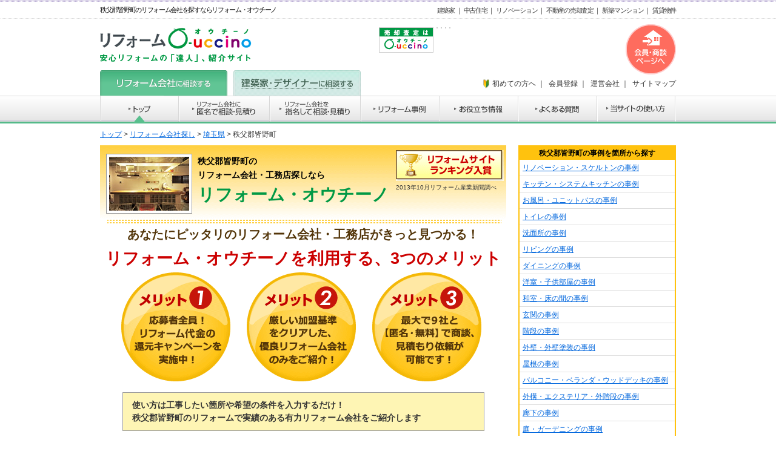

--- FILE ---
content_type: text/html; charset=UTF-8
request_url: http://www.o-uccino.jp/reform-mitsumori/search_list/area_d_11_362/
body_size: 44988
content:
<!DOCTYPE html PUBLIC "-//W3C//DTD XHTML 1.0 Transitional//EN" "http://www.w3.org/TR/xhtml1/DTD/xhtml1-transitional.dtd">
<html lang="ja" xml:lang="ja" xmlns="http://www.w3.org/1999/xhtml">
<head>
<meta http-equiv="Content-Type" content="text/html; charset=utf-8" />
<meta http-equiv="Content-Script-Type" content="text/javascript" />
<meta http-equiv="Content-Style-Type" content="text/css" />
<meta name="robots" content="noydir" />
<meta name="robots" content="noodp" />
<meta name="viewport" content="width=device-width,initial-scale=1">
<title>秩父郡皆野町でリフォームするなら地元の優良リフォーム会社が見つかる|リフォームO-uccino（オウチーノ）</title>
<meta name="description" content="秩父郡皆野町でリフォームするならリフォームO-uccino（オウチーノ）。厳しい基準をクリアしたリフォーム会社だけが加盟する安心のリフォーム会社検索サイト！無料見積もりは匿名でもご利用可能です。" />
<meta name="keywords" content="リフォーム,リフォーム会社,リフォーム業者,リフォーム事例,マンションリフォーム,工務店,秩父郡皆野町 リフォーム,秩父郡皆野町 リフォーム会社,秩父郡皆野町 リフォーム業者,秩父郡皆野町 リフォーム事例" />
<meta name="robots" content="index,follow" />
<link href="http://www.o-uccino.jp/reform-mitsumori/common/css/base.css" type="text/css" rel="stylesheet" />
<link href="http://www.o-uccino.jp/reform-mitsumori/common/css/layout.css" type="text/css" rel="stylesheet" />
<link href="http://www.o-uccino.jp/reform-mitsumori/common/css/seo_page.css" type="text/css" rel="stylesheet" />
<script type="text/javascript" src="http://www.o-uccino.jp/reform-mitsumori/common/js/jquery-1.4.2.js"></script>
<script type="text/javascript" src="http://www.o-uccino.jp/reform-mitsumori/common/js/script.js"></script>
<script type="text/javascript" src="http://www.o-uccino.jp/reform-mitsumori/common/js/default.js"></script>
<script type="text/javascript" src="http://www.o-uccino.jp/reform-mitsumori/common/js/initRollovers.js"></script>
<!-- DFP_head start -->
<script type="text/javascript" src="http://partner.googleadservices.com/gampad/google_service.js">
</script>
<script type='text/javascript'>
GS_googleAddAdSenseService("ca-pub-6275959274228397");
GS_googleEnableAllServices();
</script>
<script type='text/javascript'>
GA_googleAddSlot("ca-pub-6275959274228397", "ROCN_header1");
GA_googleAddSlot("ca-pub-6275959274228397", "ROCN_header2");
GA_googleAddSlot("ca-pub-6275959274228397", "ROCN_header3");
GA_googleAddSlot("ca-pub-6275959274228397", "ROCN_header4");
</script>
<script type='text/javascript'>
GA_googleFetchAds();
</script>
<!-- DFP_head end -->
</head>
<body>
<div id="container">
   <a name="pagetop" class="pageAnchor"></a>
   <div id="header_r">
   <div id="info_upper">
   <h1>秩父郡皆野町のリフォーム会社を探すならリフォーム・オウチーノ</h1>
   <ul>
   <li><a href="http://www.o-uccino.jp/reform-mitsumori/kenchikuka/" target="_blank">建築家</a>&nbsp;｜&nbsp;</li>
   <li><a href="http://www.o-uccino.jp/" target="_blank">中古住宅</a>&nbsp;｜&nbsp;</li>
   <li><a href="http://www.o-uccino.jp/renovation/" target="_blank">リノベーション</a>&nbsp;｜&nbsp;</li>
   <li><a href="http://www.o-uccino.jp/buy/" target="_blank">不動産の売却査定</a>&nbsp;｜&nbsp;</li>
   <li><a href="http://mansion.home-plaza.jp/" target="_blank">新築マンション</a>&nbsp;｜&nbsp;</li>
   <li><a href="http://www.o-uccino.jp/chintai/" target="_blank">賃貸物件</a></li>
   </ul>
<!-- /info_upper --></div>
   <div id="logo_area">
   <p><a href="http://www.o-uccino.jp/reform-mitsumori/"><img src="http://www.o-uccino.jp/reform-mitsumori/common/images/logo_l.gif" width="250" height="36" alt="リフォームオウチーノ" /></a></p>
   <p><img src="http://www.o-uccino.jp/reform-mitsumori/common/images/leadcopy_l.gif" width="248" height="13" alt="安心リフォームの「達人」、紹介サイト" /></p>
   <!-- /logo_area --></div>
 
   <div id="adv_area">
   <ul class="block_dfp">
<li><a href="http://www.o-uccino.jp/buy/"><img src="http://www.o-uccino.jp/reform-mitsumori/common/images/dfp_bannerbuy.gif" width="88" height="40" alt="売却査定はオウチーノ" /></a></li>
<li><!-- ca-pub-6275959274228397/ROCN_header1 --><script type='text/javascript'>GA_googleFillSlot("ROCN_header1");</script></li>
<li><!-- ca-pub-6275959274228397/ROCN_header2 --><script type='text/javascript'>GA_googleFillSlot("ROCN_header2");</script></li>
<li><!-- ca-pub-6275959274228397/ROCN_header3 --><script type='text/javascript'>GA_googleFillSlot("ROCN_header3");</script></li>
<li><!-- ca-pub-6275959274228397/ROCN_header4 --><script type='text/javascript'>GA_googleFillSlot("ROCN_header4");</script></li>
</ul>
       <p class="block_kaiin"><a href="https://www.o-uccino.jp/reform-mitsumori/member/"><img src="http://www.o-uccino.jp/reform-mitsumori/common/images/icon_kaiin.gif" width="83" height="83" /></a></p>
<!-- /adv_areas --></div>
 
   <div id="info_bottom">
   <ul class="link_button">
   <li><a href="http://www.o-uccino.jp/reform-mitsumori/"><img src="http://www.o-uccino.jp/reform-mitsumori/common/images/ng_plus01.gif" alt="リフォーム会社に相談する" /></a></li>
   <li><a href="http://www.o-uccino.jp/reform-mitsumori/kenchikuka/"><img src="http://www.o-uccino.jp/reform-mitsumori/common/images/ng_plus02.gif" alt="建築家に相談する" class="btn" /></a></li>
   </ul>
   <ul class="link_list">
   <li id="link_list_first"><a href="http://www.o-uccino.jp/reform-mitsumori/special/whats.php"><span>初めての方へ</span></a>&nbsp;｜&nbsp;</li>
       <li><a href="https://www.o-uccino.jp/reform-mitsumori/user/"><span>会員登録</span></a>&nbsp;｜&nbsp;</li>
       <li><a href="http://www.home-plaza.jp/coInfo/coAnnai.html"><span>運営会社</span></a>&nbsp;｜&nbsp;</li>
   <li><a href="http://www.o-uccino.jp/reform-mitsumori/special/sitemap.html"><span>サイトマップ</span></a></li>
   </ul>
<!-- /info_bottom --></div>
<div id="nav_g">
<ul>
<li class="ng_top"><a href="http://www.o-uccino.jp/reform-mitsumori/"><img src="http://www.o-uccino.jp/reform-mitsumori//common/images/ng_top_o.gif" width="130" height="46" alt="トップ" /></a></li>
<li class="ng_fea"><a href="https://www.o-uccino.jp/reform-mitsumori/moshikomi/reform/"><img src="http://www.o-uccino.jp/reform-mitsumori/common/images/ng_anonymity.gif" width="150" height="46" alt="リフォーム会社に匿名で相談・見積り" /></a></li>
<li class="ng_req"><a href="http://www.o-uccino.jp/reform-mitsumori/kaisha/"><img src="http://www.o-uccino.jp/reform-mitsumori/common/images/ng_nomination.gif" width="150" height="46" alt="リフォーム会社を指名して相談・見積り" /></a></li>
<li class="ng_est"><a href="http://www.o-uccino.jp/reform-mitsumori/jirei-search/"><img src="http://www.o-uccino.jp/reform-mitsumori/common/images/ng_exa.gif" width="130" height="46" alt="リフォーム事例" /></a></li>
<li class="ng_exa"><a href="http://www.o-uccino.jp/reform-mitsumori/special/article.php"><img src="http://www.o-uccino.jp/reform-mitsumori/common/images/ng_inf.gif" width="130" height="46" alt="お役立ち情報" /></a></li>
<li class="ng_inf"><a href="http://www.o-uccino.jp/reform-mitsumori/special/qa.php"><img src="http://www.o-uccino.jp/reform-mitsumori/common/images/ng_que.gif" width="130" height="46" alt="よくある質問" /></a></li>
<li class="ng_que"><a href="http://www.o-uccino.jp/reform-mitsumori/special/flow/"><img src="http://www.o-uccino.jp/reform-mitsumori/common/images/ng_fea.gif" width="130" height="46" alt="当サイトの使い方" /></a></li>
</ul>
<!-- /nav_g --></div>
<!-- //header_r --></div>
<div class="content">
<p class="breadcrumb"><a href="http://www.o-uccino.jp/reform-mitsumori/">トップ</a> &gt; <a href="http://www.o-uccino.jp/reform-mitsumori/search_list/index/">リフォーム会社探し</a> &gt; <a href="http://www.o-uccino.jp/reform-mitsumori/jirei-search/pref=11/">埼玉県</a> &gt; <span class="current">秩父郡皆野町</span></p>
<div class="main_seo670">  <div class="seo_header">    <div class="seo_h_area1"><div class="seo_h_photo"><img src="http://www.o-uccino.jp/reform-mitsumori/common/images/seo/dammy132x89.jpg" alt="リフォームオウチーノ" width="132" height="89" /></div>    </div>    <div class="seo_h_area2"><h2>秩父郡皆野町の<br />リフォーム会社・工務店探しなら<br /><span class="txt_green">リフォーム・オウチーノ</span></h2></div>    <div class="seo_h_area3"><img src="http://www.o-uccino.jp/reform-mitsumori/common/images/seo/head_rimg2.gif" alt="リフォームサイトランキング入賞" width="178" height="51" /><p>2013年10月リフォーム産業新聞調べ</p></div>    <br class="clearok" />  </div><!--//seo_header -->  <div class="seo_cat_br20">あなたにピッタリのリフォーム会社・工務店がきっと見つかる！</div>  <div class="seo_cat_red24">リフォーム・オウチーノを利用する、3つのメリット</div><div class="seo_mrt_area1"><img src="http://www.o-uccino.jp/reform-mitsumori/common/images/seo/merit1.gif" alt="メリット1：応募者全員！商品券最大2万円分プレゼントキャンペーンを実施中！" width="180" height="180" /></div><div class="seo_mrt_area2"><img src="http://www.o-uccino.jp/reform-mitsumori/common/images/seo/merit2.gif" alt="メリット2：厳しい加盟基準をクリアした、優良リフォーム会社のみをご紹介！" width="180" height="180" /></div><div class="seo_mrt_area3"><img src="http://www.o-uccino.jp/reform-mitsumori/common/images/seo/merit3.gif" alt="メリット3：最大で9社と【匿名・無料】で商談、見積もり依頼が可能です！" width="180" height="180" /></div><br class="clearok" /><div class="seo_mrt_keyarea"><div class="seo_mrt_key">使い方は工事したい箇所や希望の条件を入力するだけ！<br />秩父郡皆野町のリフォームで実績のある有力リフォーム会社をご紹介します</div></div><div class="seo_btn1"><a href="https://www.o-uccino.jp/reform-mitsumori/moshikomi/reform/"><img src="http://www.o-uccino.jp/reform-mitsumori/common/images/seo/b_input.gif" alt="約3分で入力完了！希望条件を入力する" width="568" height="103" class="imgover" /></a></div><div class="saitaku_tit"><img src="http://www.o-uccino.jp/reform-mitsumori/common/images/seo/saitaku_tit.gif" alt="リフォームサイトランキング3年連続入賞「リフォーム・オウチーノ」" width="670" height="70" /></div><div class="saitaku_c_area"><div class="medal"><img src="http://www.o-uccino.jp/reform-mitsumori/common/images/seo/medal141.gif" alt="入賞サイトならではの安心感！" width="141" height="141" /></div><div class="mark"><img src="http://www.o-uccino.jp/reform-mitsumori/common/images/seo/ul_mark.gif" width="10" height="10" /></div><div class="kasi"><div class="kasi_plst">「リフォーム・オウチーノ」はリフォームサイトランキング<span class="txtred_c00">3年連続入賞</span>サイトです※2013年10月リフォーム産業新聞社調べ</div></div><br class="clearrgt" /><div class="mark"><img src="http://www.o-uccino.jp/reform-mitsumori/common/images/seo/ul_mark.gif" width="10" height="10" /></div><div class="kasi"><div class="kasi_plst">全ての加盟会社が<span class="txtred_c00">リフォーム瑕疵保険</span>に事業者登録を行っています。</div>  </div><br class="clearok" /><div class="kasi_com_area"><div class="kasi_com">リフォームオウチーノでは、厳選された秩父郡皆野町のリフォーム会社をお客さまにご紹介しています。
秩父郡皆野町のリフォーム事例も検索することが可能です。
また、マンション・一戸建て別、都道府県別、リフォーム箇所別の事例、間取りや構造別での事例も数多くまとめてありますので、ご要望にあったリフォーム事例をご覧ください。</div></div></div><!--//saitaku_c_area --><div class="saitaku_end"><img src="http://www.o-uccino.jp/reform-mitsumori/common/images/seo/saitaku_foot.gif" alt="リフォームサイトランキング2年連続入賞「リフォームオウチーノ」" width="670" height="21" /></div><div class="seo_case2">
<h3>秩父郡皆野町の最新リフォーム事例　新着<span class="ttl_num">0</span>件</h3>
<ul class="seo_case_set">
<div class="completeBlock"><p class="result">秩父郡皆野町のリフォーム事例は登録されていません。</p>
<dl class="complete_link">
<dt>国交省採択サイト「リフォーム・オウチーノ」</dt>
<dd><a href="http://www.o-uccino.jp/reform-mitsumori/special/open.html">サイト利用のメリット</a></dd>
<dt>匿名・無料で安心！使い方も簡単！</dt>
<dd><a href="http://www.o-uccino.jp/reform-mitsumori/special/howto.html">サイトの使い方</a></dd>
<dt>応募者全員！ 商品券最大2万円分プレゼント！</dt>
<dd><a href="http://www.o-uccino.jp/reform-mitsumori/special/campaign14/">おトクなキャンペーン実施中！</a></dd>
</dl>
</div>
</ul>
<div class="j_nv_newarea"><span><a href="http://www.o-uccino.jp/reform-mitsumori/jirei-search/">最新のリフォーム事例をさらに見る</a></span></div>
<br class="clearok" />
<div class="ichiran_other_box">
<h3 class="other">他のエリアでマンションのリフォーム事例をチェック</h3>
<div class="clearFix">
<dl>
<dt><a href="http://www.o-uccino.jp/reform-mitsumori/jirei/0000004178/"><img width="150" height="105" alt="トータルリフォームで快適な暮らしを_2" onload="image_auto_resize(this, '150','105');" src="/reform-mitsumori/images/jirei/0000000542/5033_g01.jpg" style="padding-top: 0px; padding-bottom: 0px;"></a></dt>
<dd><a href="http://www.o-uccino.jp/reform-mitsumori/jirei/0000004178/">トータルリフォームで快適な暮らしを_2</a></dd>
<dd class="gry">部分的ではなく、トータルリフォームすることで内装の雰囲気がガラッ...</dd>
</dl>
<dl>
<dt><a href="http://www.o-uccino.jp/reform-mitsumori/jirei/0000004977/"><img width="150" height="105" alt="全体をデザインリノベーションして４８９万" onload="image_auto_resize(this, '150','105');" src="/reform-mitsumori/images/jirei/0000000668/5903_g01.jpg" style="padding-top: 0px; padding-bottom: 0px;"></a></dt>
<dd><a href="http://www.o-uccino.jp/reform-mitsumori/jirei/0000004977/">全体をデザインリノベーションして４８９万</a></dd>
<dd class="gry">お施主様のこだわり、色や雰囲気の好みをしっかりお聞きして「モノト...</dd>
</dl>
<dl>
<dt><a href="http://www.o-uccino.jp/reform-mitsumori/jirei/0000001463/"><img width="150" height="105" alt="十分な陽光を採りいれた居住空間へ" onload="image_auto_resize(this, '150','105');" src="/reform-mitsumori/images/jirei/0000000026/1575_g01.jpg" style="padding-top: 0px; padding-bottom: 0px;"></a></dt>
<dd><a href="http://www.o-uccino.jp/reform-mitsumori/jirei/0000001463/">十分な陽光を採りいれた居住空間へ</a></dd>
<dd class="gry">ベランダが無いので、洗濯物を干せるよう南側に広縁をつくりました。...</dd>
</dl>
<dl class="mr0">
<dt><a href="http://www.o-uccino.jp/reform-mitsumori/jirei/0000004564/"><img width="150" height="105" alt="マンション内装リフォーム" onload="image_auto_resize(this, '150','105');" src="/reform-mitsumori/images/jirei/0000000517/5401_g01.jpg" style="padding-top: 0px; padding-bottom: 0px;"></a></dt>
<dd><a href="http://www.o-uccino.jp/reform-mitsumori/jirei/0000004564/">マンション内装リフォーム</a></dd>
<dd class="gry">アイデアあふれるお客様で、
いろいろなこうしたいという思いがあり...</dd>
</dl>
</div>
</div>
<div class="ichiran_other_box">
<h3>他のエリアで一戸建てのリフォーム事例をチェック</h3>
<div class="clearFix">
<dl>
<dt><a href="http://www.o-uccino.jp/reform-mitsumori/jirei/0000004428/"><img width="150" height="105" alt="色彩と暖炉が奏でるラグジュアリー空間" onload="image_auto_resize(this, '150','105');" src="/reform-mitsumori/images/jirei/0000000193/5209_g01.png" style="padding-top: 0px; padding-bottom: 0px;"></a></dt>
<dd><a href="http://www.o-uccino.jp/reform-mitsumori/jirei/0000004428/">色彩と暖炉が奏でるラグジュアリー空間</a></dd>
<dd class="gry">アクティブなお施主様のお人柄イメージを元に、オレンジをテーマカラ...</dd>
</dl>
<dl>
<dt><a href="http://www.o-uccino.jp/reform-mitsumori/jirei/0000000056/"><img width="150" height="105" alt="白を基調としたナチュラルな部屋に" onload="image_auto_resize(this, '150','105');" src="/reform-mitsumori/images/jirei/0000000037/117_g01.jpg" style="padding-top: 0px; padding-bottom: 0px;"></a></dt>
<dd><a href="http://www.o-uccino.jp/reform-mitsumori/jirei/0000000056/">白を基調としたナチュラルな部屋に</a></dd>
<dd class="gry">お悩みの寒さを解決する為に、窓を全て断熱性の高いペアガラスへ交換...</dd>
</dl>
<dl>
<dt><a href="http://www.o-uccino.jp/reform-mitsumori/jirei/0000003522/"><img width="150" height="105" alt="新感覚和風の我が家【2】" onload="image_auto_resize(this, '150','105');" src="/reform-mitsumori/images/jirei/0000000228/4222_g01.png" style="padding-top: 0px; padding-bottom: 0px;"></a></dt>
<dd><a href="http://www.o-uccino.jp/reform-mitsumori/jirei/0000003522/">新感覚和風の我が家【2】</a></dd>
<dd class="gry">小さな家が、変化のある空間づくりで楽しい住まいになりました。吹抜...</dd>
</dl>
<dl class="mr0">
<dt><a href="http://www.o-uccino.jp/reform-mitsumori/jirei/0000001553/"><img width="150" height="105" alt="バリアフリー化で安全安心リフォーム" onload="image_auto_resize(this, '150','105');" src="/reform-mitsumori/images/jirei/0000000115/1850_g01.jpg" style="padding-top: 0px; padding-bottom: 0px;"></a></dt>
<dd><a href="http://www.o-uccino.jp/reform-mitsumori/jirei/0000001553/">バリアフリー化で安全安心リフォーム</a></dd>
<dd class="gry">段差解消に階段を設置するとともに、引き戸の設置・浴室手すりの取り...</dd>
</dl>
</div>
</div><!-- /ichiran_other_box -->
<div class="ichiran_other_box">
<h3>他のエリアでキッチンのリフォーム事例をチェック</h3>
<div class="clearFix">
<dl>
<dt><a href="http://www.o-uccino.jp/reform-mitsumori/jirei/0000005155-06/"><img width="150" height="105" alt="シックなシステムキッチン" onload="image_auto_resize(this, '150','105');" src="/reform-mitsumori/images/jirei/0000000335/6169_p06.jpg" style="padding-top: 0px; padding-bottom: 0px;"></a></dt>
<dd><a href="http://www.o-uccino.jp/reform-mitsumori/jirei/0000005155-06/">シックなシステムキッチン</a></dd>
<dd class="gry">Ｉ型のキッチンのリフォームです。
既存のキッチンとレイアウトは一...</dd>
</dl>
<dl>
<dt><a href="http://www.o-uccino.jp/reform-mitsumori/jirei/0000001032-06/"><img width="150" height="105" alt="ビルドインコンロを新しい物に交換" onload="image_auto_resize(this, '150','105');" src="/reform-mitsumori/images/jirei/0000000057/1133_p06.jpg" style="padding-top: 0px; padding-bottom: 0px;"></a></dt>
<dd><a href="http://www.o-uccino.jp/reform-mitsumori/jirei/0000001032-06/">ビルドインコンロを新しい物に交換</a></dd>
<dd class="gry">古くなった食洗器を外して、その箇所に引き出しキットを設置しました...</dd>
</dl>
<dl>
<dt><a href="http://www.o-uccino.jp/reform-mitsumori/jirei/0000004920-06/"><img width="150" height="105" alt="キッチン" onload="image_auto_resize(this, '150','105');" src="/reform-mitsumori/images/jirei/0000000150/5895_p06.jpg" style="padding-top: 0px; padding-bottom: 0px;"></a></dt>
<dd><a href="http://www.o-uccino.jp/reform-mitsumori/jirei/0000004920-06/">キッチン</a></dd>
<dd class="gry">■ご自宅でお料理教室を開くためにキッチンをリフォーム。
■こだわ...</dd>
</dl>
<dl class="mr0">
<dt><a href="http://www.o-uccino.jp/reform-mitsumori/jirei/0000003019-06/"><img width="150" height="105" alt="キッチンリフォーム" onload="image_auto_resize(this, '150','105');" src="/reform-mitsumori/images/jirei/0000000243/3492_p06.jpg" style="padding-top: 0px; padding-bottom: 0px;"></a></dt>
<dd><a href="http://www.o-uccino.jp/reform-mitsumori/jirei/0000003019-06/">キッチンリフォーム</a></dd>
<dd class="gry">キッチンを快適に使いたいというご要望で、天袋の扉を開けるとソフト...</dd>
</dl>
</div>
</div><!-- /ichiran_other_box -->
<div class="ichiran_other_box">
<h3>他のエリアで内装工事のリフォーム事例をチェック</h3>
<div class="clearFix">
<dl>
<dt><a href="http://www.o-uccino.jp/reform-mitsumori/jirei/0000002461/"><img width="150" height="105" alt="天井を高く・開放感UP" onload="image_auto_resize(this, '150','105');" src="/reform-mitsumori/images/jirei/0000000261/2846_g01.jpg" style="padding-top: 0px; padding-bottom: 0px;"></a></dt>
<dd><a href="http://www.o-uccino.jp/reform-mitsumori/jirei/0000002461/">天井を高く・開放感UP</a></dd>
<dd class="gry">天井の形状を変える事により広い空間を作り暗かったキッチンを新築同...</dd>
</dl>
<dl>
<dt><a href="http://www.o-uccino.jp/reform-mitsumori/jirei/0000002358/"><img width="150" height="105" alt="見落としていたスペースにアイディアを" onload="image_auto_resize(this, '150','105');" src="/reform-mitsumori/images/jirei/0000000120/1959_g01.jpg" style="padding-top: 0px; padding-bottom: 0px;"></a></dt>
<dd><a href="http://www.o-uccino.jp/reform-mitsumori/jirei/0000002358/">見落としていたスペースにアイディアを</a></dd>
<dd class="gry">キッチンスペースにずっと不満があったが、どう直したらいいのか分か...</dd>
</dl>
<dl>
<dt><a href="http://www.o-uccino.jp/reform-mitsumori/jirei/0000002642/"><img width="150" height="105" alt="柔らかな光があふれる大空間" onload="image_auto_resize(this, '150','105');" src="/reform-mitsumori/images/jirei/0000000307/2993_g01.jpg" style="padding-top: 0px; padding-bottom: 0px;"></a></dt>
<dd><a href="http://www.o-uccino.jp/reform-mitsumori/jirei/0000002642/">柔らかな光があふれる大空間</a></dd>
<dd class="gry">世代間のライフスタイルの違いを尊重し、それぞれに水廻り空間をつく...</dd>
</dl>
<dl class="mr0">
<dt><a href="http://www.o-uccino.jp/reform-mitsumori/jirei/0000004485/"><img width="150" height="105" alt="A様邸　LDK改装工事" onload="image_auto_resize(this, '150','105');" src="/reform-mitsumori/images/jirei/0000000580/5250_g01.jpg" style="padding-top: 0px; padding-bottom: 0px;"></a></dt>
<dd><a href="http://www.o-uccino.jp/reform-mitsumori/jirei/0000004485/">A様邸　LDK改装工事</a></dd>
<dd class="gry">リビングを広いスペースにしたいということで廊下部分をLDKに取り...</dd>
</dl>
</div>
</div><!-- /ichiran_other_box -->
</div>
<div class="d4_tit"><img src="http://www.o-uccino.jp/reform-mitsumori/common/images/seo/d4_title.gif" alt="リフォームサイトランキング2年連続入賞「リフォーム・オウチーノ」4つの特長" /></div><div class="d4_all_area"><div class="d4_waku1"><div class="d4_1">商品券最大2万円分をプレゼント！</div><div class="d4_com_area">リフォーム・オウチーノを通じて工事を実施した方全員に、商品券最大2万円分をプレゼント！※2<div class="d4_nv_more"><a href="http://www.o-uccino.jp/reform-mitsumori/special/campaign14/index.html">詳しくはこちら</a></div></div><div class="d4_photo"><img src="http://www.o-uccino.jp/reform-mitsumori/common/images/seo/d1_img.jpg" alt="「リフォームオウチーノ」の特長1イメージ" width="100" height="85" /></div><br class="clearok" /></div><!--//d4_waku1 --><div class="d4_waku3"><div class="d4_1">匿名・無料で利用可能！</div><div class="d4_com_area">匿名無料でサイトから複数のリフォーム会社をご紹介。希望の条件を入力するだけで、提案や見積がもらえます。<div class="d4_nv_more"><a href="http://www.o-uccino.jp/reform-mitsumori/special/ohsatsu_manual.html">このサイトの使い方を見る</a></div></div><div class="d4_photo"><img src="http://www.o-uccino.jp/reform-mitsumori/common/images/seo/d3_img.jpg" alt="「リフォームオウチーノ」の特長3イメージ" width="100" height="85" /></div><br class="clearok" /></div><!--//d4_waku3 --><div class="d4_waku2"><div class="d4_1">優良リフォーム会社のみを紹介！</div><div class="d4_com_area">保険加入や実績審査など、オウチーノの選定の厳しい基準をクリアした、優良リフォーム会社のみをご紹介。<div class="d4_nv_more"><a href="http://www.o-uccino.jp/reform-mitsumori/special/allcompany.html">加盟会社一覧を見る</a></div></div><div class="d4_photo"><img src="http://www.o-uccino.jp/reform-mitsumori/common/images/seo/d2_img.jpg" alt="「リフォームオウチーノ」の特長2イメージ" width="100" height="85" /></div><br class="clearok" /></div><!--//d4_waku2 --><div class="d4_waku4"><div class="d4_1">リフォーム事例を豊富に掲載！</div><div class="d4_com_area">リフォーム事例を豊富に掲載。みんなが評価した事例のランキングもあり、リフォームの参考にできます。<div class="d4_nv_more"><a href="http://www.o-uccino.jp/reform-mitsumori/jirei-search/">リフォーム事例を見る</a></div></div><div class="d4_photo"><img src="http://www.o-uccino.jp/reform-mitsumori/common/images/seo/d4_img.jpg" alt="「リフォームオウチーノ」の特長4イメージ" width="100" height="85" /></div><br class="clearok" /></div><!--//d4_waku4 --><br class="clearok" /><div class="d4_kome">※1: リフォーム費用が税込200万円未満の場合はキャンペーンの対象外となります。</div></div><!--//d4_all_area --><div class="seo_btn2"><a href="https://www.o-uccino.jp/reform-mitsumori/moshikomi/reform/"><img src="http://www.o-uccino.jp/reform-mitsumori/common/images/seo/b_order.gif" alt="約3分で入力完了！リフォーム会社紹介を申し込む" width="568" height="103" class="imgover" /></a></div><div class="ribon_tit"><img src="http://www.o-uccino.jp/reform-mitsumori/common/images/seo/ribon_tit.gif" alt="実はこんなサービスも！リフォーム・オウチーノならではのサービス・機能をご紹介" width="670" height="79" /></div><div class="ribon_all"><div class="ribon_waku"><div class="ribon_t1"><p class="ribon_t_com">内覧同行サービス</p></div><div class="ribon_com">未購入物件の見学にリフォーム会社が一緒に来てくれます。中古を買ってリフォームするなら、プロのアドバイスは購入前に受けましょう！<div class="ribon_more"><a href="http://www.o-uccino.jp/reform-mitsumori/special/mitsumoridoukou.html">このサービスの使い方を見る</a></div></div></div><div class="ribon_waku"><div class="ribon_t2"><p class="ribon_t_com">評価・口コミ機能</p></div><div class="ribon_com">過去にリフォーム・オウチーノを通じて成約になった案件に対して、ユーザーがコメントを記入できます。過去の評価を会社選びに活かしましょう！<p class="ribon_kome">※会員・商談ページにてご確認下さい。</p></div></div><div class="ribon_waku_end"><div class="ribon_t3"><p class="ribon_t_com2">リフォーム<br />何でも相談室</p></div><div class="ribon_com">ちょっとした疑問から、具体的なご相談まで、リフォームに関することなら何でも相談できます。オウチーノ編集部が誠意を持って回答します！<div class="ribon_more"><a href="https://www.o-uccino.jp/reform-mitsumori/special/form/form.php">さっそく相談してみる</a></div></div></div><br class="clearok" /></div><!--//ribon_all --><div class="seo_area">
<div class="seo_area_mncp">
<h3>埼玉県の市区町村</h3>
<div class="seo_area_mncp_wrap">
<ul>
<li><a href="http://www.o-uccino.jp/reform-mitsumori/search_list/area_d_11_101/">さいたま市西区</a></li>
<li><a href="http://www.o-uccino.jp/reform-mitsumori/search_list/area_d_11_102/">さいたま市北区</a></li>
<li><a href="http://www.o-uccino.jp/reform-mitsumori/search_list/area_d_11_103/">さいたま市大宮区</a></li>
<li><a href="http://www.o-uccino.jp/reform-mitsumori/search_list/area_d_11_104/">さいたま市見沼区</a></li>
<li><a href="http://www.o-uccino.jp/reform-mitsumori/search_list/area_d_11_105/">さいたま市中央区</a></li>
<li><a href="http://www.o-uccino.jp/reform-mitsumori/search_list/area_d_11_106/">さいたま市桜区</a></li>
<li><a href="http://www.o-uccino.jp/reform-mitsumori/search_list/area_d_11_107/">さいたま市浦和区</a></li>
<li><a href="http://www.o-uccino.jp/reform-mitsumori/search_list/area_d_11_108/">さいたま市南区</a></li>
<li><a href="http://www.o-uccino.jp/reform-mitsumori/search_list/area_d_11_109/">さいたま市緑区</a></li>
<li><a href="http://www.o-uccino.jp/reform-mitsumori/search_list/area_d_11_110/">さいたま市岩槻区</a></li>
<li><a href="http://www.o-uccino.jp/reform-mitsumori/search_list/area_d_11_201/">川越市</a></li>
<li><a href="http://www.o-uccino.jp/reform-mitsumori/search_list/area_d_11_202/">熊谷市</a></li>
<li><a href="http://www.o-uccino.jp/reform-mitsumori/search_list/area_d_11_203/">川口市</a></li>
<li><a href="http://www.o-uccino.jp/reform-mitsumori/search_list/area_d_11_206/">行田市</a></li>
<li><a href="http://www.o-uccino.jp/reform-mitsumori/search_list/area_d_11_207/">秩父市</a></li>
<li><a href="http://www.o-uccino.jp/reform-mitsumori/search_list/area_d_11_208/">所沢市</a></li>
<li><a href="http://www.o-uccino.jp/reform-mitsumori/search_list/area_d_11_209/">飯能市</a></li>
<li><a href="http://www.o-uccino.jp/reform-mitsumori/search_list/area_d_11_210/">加須市</a></li>
<li><a href="http://www.o-uccino.jp/reform-mitsumori/search_list/area_d_11_211/">本庄市</a></li>
<li><a href="http://www.o-uccino.jp/reform-mitsumori/search_list/area_d_11_212/">東松山市</a></li>
<li><a href="http://www.o-uccino.jp/reform-mitsumori/search_list/area_d_11_214/">春日部市</a></li>
<li><a href="http://www.o-uccino.jp/reform-mitsumori/search_list/area_d_11_215/">狭山市</a></li>
<li><a href="http://www.o-uccino.jp/reform-mitsumori/search_list/area_d_11_216/">羽生市</a></li>
<li><a href="http://www.o-uccino.jp/reform-mitsumori/search_list/area_d_11_217/">鴻巣市</a></li>
<li><a href="http://www.o-uccino.jp/reform-mitsumori/search_list/area_d_11_218/">深谷市</a></li>
<li><a href="http://www.o-uccino.jp/reform-mitsumori/search_list/area_d_11_219/">上尾市</a></li>
<li><a href="http://www.o-uccino.jp/reform-mitsumori/search_list/area_d_11_221/">草加市</a></li>
<li><a href="http://www.o-uccino.jp/reform-mitsumori/search_list/area_d_11_222/">越谷市</a></li>
<li><a href="http://www.o-uccino.jp/reform-mitsumori/search_list/area_d_11_223/">蕨市</a></li>
<li><a href="http://www.o-uccino.jp/reform-mitsumori/search_list/area_d_11_224/">戸田市</a></li>
<li><a href="http://www.o-uccino.jp/reform-mitsumori/search_list/area_d_11_225/">入間市</a></li>
<li><a href="http://www.o-uccino.jp/reform-mitsumori/search_list/area_d_11_227/">朝霞市</a></li>
<li><a href="http://www.o-uccino.jp/reform-mitsumori/search_list/area_d_11_228/">志木市</a></li>
<li><a href="http://www.o-uccino.jp/reform-mitsumori/search_list/area_d_11_229/">和光市</a></li>
<li><a href="http://www.o-uccino.jp/reform-mitsumori/search_list/area_d_11_230/">新座市</a></li>
<li><a href="http://www.o-uccino.jp/reform-mitsumori/search_list/area_d_11_231/">桶川市</a></li>
<li><a href="http://www.o-uccino.jp/reform-mitsumori/search_list/area_d_11_232/">久喜市</a></li>
<li><a href="http://www.o-uccino.jp/reform-mitsumori/search_list/area_d_11_233/">北本市</a></li>
<li><a href="http://www.o-uccino.jp/reform-mitsumori/search_list/area_d_11_234/">八潮市</a></li>
<li><a href="http://www.o-uccino.jp/reform-mitsumori/search_list/area_d_11_235/">富士見市</a></li>
<li><a href="http://www.o-uccino.jp/reform-mitsumori/search_list/area_d_11_237/">三郷市</a></li>
<li><a href="http://www.o-uccino.jp/reform-mitsumori/search_list/area_d_11_238/">蓮田市</a></li>
<li><a href="http://www.o-uccino.jp/reform-mitsumori/search_list/area_d_11_239/">坂戸市</a></li>
<li><a href="http://www.o-uccino.jp/reform-mitsumori/search_list/area_d_11_240/">幸手市</a></li>
<li><a href="http://www.o-uccino.jp/reform-mitsumori/search_list/area_d_11_241/">鶴ヶ島市</a></li>
<li><a href="http://www.o-uccino.jp/reform-mitsumori/search_list/area_d_11_242/">日高市</a></li>
<li><a href="http://www.o-uccino.jp/reform-mitsumori/search_list/area_d_11_243/">吉川市</a></li>
<li><a href="http://www.o-uccino.jp/reform-mitsumori/search_list/area_d_11_245/">ふじみ野市</a></li>
<li><a href="http://www.o-uccino.jp/reform-mitsumori/search_list/area_d_11_246/">白岡市</a></li>
<li><a href="http://www.o-uccino.jp/reform-mitsumori/search_list/area_d_11_301/">北足立郡伊奈町</a></li>
<li><a href="http://www.o-uccino.jp/reform-mitsumori/search_list/area_d_11_324/">入間郡三芳町</a></li>
<li><a href="http://www.o-uccino.jp/reform-mitsumori/search_list/area_d_11_326/">入間郡毛呂山町</a></li>
<li><a href="http://www.o-uccino.jp/reform-mitsumori/search_list/area_d_11_327/">入間郡越生町</a></li>
<li><a href="http://www.o-uccino.jp/reform-mitsumori/search_list/area_d_11_341/">比企郡滑川町</a></li>
<li><a href="http://www.o-uccino.jp/reform-mitsumori/search_list/area_d_11_342/">比企郡嵐山町</a></li>
<li><a href="http://www.o-uccino.jp/reform-mitsumori/search_list/area_d_11_343/">比企郡小川町</a></li>
<li><a href="http://www.o-uccino.jp/reform-mitsumori/search_list/area_d_11_346/">比企郡川島町</a></li>
<li><a href="http://www.o-uccino.jp/reform-mitsumori/search_list/area_d_11_347/">比企郡吉見町</a></li>
<li><a href="http://www.o-uccino.jp/reform-mitsumori/search_list/area_d_11_348/">比企郡鳩山町</a></li>
<li><a href="http://www.o-uccino.jp/reform-mitsumori/search_list/area_d_11_349/">比企郡ときがわ町</a></li>
<li><a href="http://www.o-uccino.jp/reform-mitsumori/search_list/area_d_11_361/">秩父郡横瀬町</a></li>
<li><a href="http://www.o-uccino.jp/reform-mitsumori/search_list/area_d_11_362/">秩父郡皆野町</a></li>
<li><a href="http://www.o-uccino.jp/reform-mitsumori/search_list/area_d_11_363/">秩父郡長瀞町</a></li>
<li><a href="http://www.o-uccino.jp/reform-mitsumori/search_list/area_d_11_365/">秩父郡小鹿野町</a></li>
<li><a href="http://www.o-uccino.jp/reform-mitsumori/search_list/area_d_11_369/">秩父郡東秩父村</a></li>
<li><a href="http://www.o-uccino.jp/reform-mitsumori/search_list/area_d_11_381/">児玉郡美里町</a></li>
<li><a href="http://www.o-uccino.jp/reform-mitsumori/search_list/area_d_11_383/">児玉郡神川町</a></li>
<li><a href="http://www.o-uccino.jp/reform-mitsumori/search_list/area_d_11_385/">児玉郡上里町</a></li>
<li><a href="http://www.o-uccino.jp/reform-mitsumori/search_list/area_d_11_408/">大里郡寄居町</a></li>
<li><a href="http://www.o-uccino.jp/reform-mitsumori/search_list/area_d_11_442/">南埼玉郡宮代町</a></li>
<li><a href="http://www.o-uccino.jp/reform-mitsumori/search_list/area_d_11_464/">北葛飾郡杉戸町</a></li>
</ul>
</div>
</div>
<div class="seo_area_mncp">
<h3>秩父郡皆野町にあるリフォーム会社</h3>
<div class="seo_area_mncp_wrap">
<ul>
</ul>
</div>
</div>
<div class="seo_area_mncp"><h3>埼玉県のリフォーム事例</h3><div class="seo_area_mncp_wrap"><ul><li><a href="http://www.o-uccino.jp/reform-mitsumori/jirei-search/pref=11/">埼玉県のリフォーム事例ならリフォーム・オウチーノ</a></li></ul></div></div></div>
</div>
<div class="sub_seo">
<div class="section_seo"><h4 class="ttl"><span>秩父郡皆野町の事例を箇所から探す</span></h4>
<div class="sub_section_body">
<ul class="section_seo_place">
<li><a href="http://www.o-uccino.jp/reform-mitsumori/jirei-search/pref=11/city=362/pt=103/">リノベーション・スケルトンの事例</a></li>
<li><a href="http://www.o-uccino.jp/reform-mitsumori/jirei-search/pref=11/city=362/pt=104/">キッチン・システムキッチンの事例</a></li>
<li><a href="http://www.o-uccino.jp/reform-mitsumori/jirei-search/pref=11/city=362/pt=105/">お風呂・ユニットバスの事例</a></li>
<li><a href="http://www.o-uccino.jp/reform-mitsumori/jirei-search/pref=11/city=362/pt=106/">トイレの事例</a></li>
<li><a href="http://www.o-uccino.jp/reform-mitsumori/jirei-search/pref=11/city=362/pt=107/">洗面所の事例</a></li>
<li><a href="http://www.o-uccino.jp/reform-mitsumori/jirei-search/pref=11/city=362/pt=108/">リビングの事例</a></li>
<li><a href="http://www.o-uccino.jp/reform-mitsumori/jirei-search/pref=11/city=362/pt=109/">ダイニングの事例</a></li>
<li><a href="http://www.o-uccino.jp/reform-mitsumori/jirei-search/pref=11/city=362/pt=110/">洋室・子供部屋の事例</a></li>
<li><a href="http://www.o-uccino.jp/reform-mitsumori/jirei-search/pref=11/city=362/pt=111/">和室・床の間の事例</a></li>
<li><a href="http://www.o-uccino.jp/reform-mitsumori/jirei-search/pref=11/city=362/pt=112/">玄関の事例</a></li>
<li><a href="http://www.o-uccino.jp/reform-mitsumori/jirei-search/pref=11/city=362/pt=114/">階段の事例</a></li>
<li><a href="http://www.o-uccino.jp/reform-mitsumori/jirei-search/pref=11/city=362/pt=119/">外壁・外壁塗装の事例</a></li>
<li><a href="http://www.o-uccino.jp/reform-mitsumori/jirei-search/pref=11/city=362/pt=120/">屋根の事例</a></li>
<li><a href="http://www.o-uccino.jp/reform-mitsumori/jirei-search/pref=11/city=362/pt=121/">バルコニー・ベランダ・ウッドデッキの事例</a></li>
<li><a href="http://www.o-uccino.jp/reform-mitsumori/jirei-search/pref=11/city=362/pt=122/">外構・エクステリア・外階段の事例</a></li>
<li><a href="http://www.o-uccino.jp/reform-mitsumori/jirei-search/pref=11/city=362/pt=113/">廊下の事例</a></li>
<li><a href="http://www.o-uccino.jp/reform-mitsumori/jirei-search/pref=11/city=362/pt=124/">庭・ガーデニングの事例</a></li>
<li><a href="http://www.o-uccino.jp/reform-mitsumori/jirei-search/pref=11/city=362/pt=125/">ポーチの事例</a></li>
<li><a href="http://www.o-uccino.jp/reform-mitsumori/jirei-search/pref=11/city=362/pt=199/">その他の事例</a></li>
</ul>
</div>
</div>
<div class="section_seo">
<h4 class="ttl"><span>秩父郡皆野町の事例を工事内容から探す</span></h4>
<div class="sub_section_body">
<ul class="section_seo_content">
<li><a href="http://www.o-uccino.jp/reform-mitsumori/jirei-search/pref=11/city=362/cn=01/">リフォームの事例</a></li>
<li><a href="http://www.o-uccino.jp/reform-mitsumori/jirei-search/pref=11/city=362/cn=02/">内装工事の事例</a></li>
<li><a href="http://www.o-uccino.jp/reform-mitsumori/jirei-search/pref=11/city=362/cn=03/">外装工事の事例</a></li>
<li><a href="http://www.o-uccino.jp/reform-mitsumori/jirei-search/pref=11/city=362/cn=04/">屋根工事の事例</a></li>
<li><a href="http://www.o-uccino.jp/reform-mitsumori/jirei-search/pref=11/city=362/cn=05/">外構・外壁・エクステリアの事例</a></li>
<li><a href="http://www.o-uccino.jp/reform-mitsumori/jirei-search/pref=11/city=362/cn=07/">ガーデニング・造園の事例</a></li>
<li><a href="http://www.o-uccino.jp/reform-mitsumori/jirei-search/pref=11/city=362/cn=08/">ハウスクリーニングの事例</a></li>
<li><a href="http://www.o-uccino.jp/reform-mitsumori/jirei-search/pref=11/city=362/cn=09/">排水工事の事例</a></li>
<li><a href="http://www.o-uccino.jp/reform-mitsumori/jirei-search/pref=11/city=362/cn=10/">バス・トイレ設備機器工事の事例</a></li>
<li><a href="http://www.o-uccino.jp/reform-mitsumori/jirei-search/pref=11/city=362/cn=11/">台所設備機器工事の事例</a></li>
<li><a href="http://www.o-uccino.jp/reform-mitsumori/jirei-search/pref=11/city=362/cn=12/">その他設備機器工事の事例</a></li>
<li><a href="http://www.o-uccino.jp/reform-mitsumori/jirei-search/pref=11/city=362/cn=13/">害虫駆除・予防の事例</a></li>
<li><a href="http://www.o-uccino.jp/reform-mitsumori/jirei-search/pref=11/city=362/cn=14/">バリアフリー工事の事例</a></li>
<li><a href="http://www.o-uccino.jp/reform-mitsumori/jirei-search/pref=11/city=362/cn=15/">セキュリティ・防犯対策工事の事例</a></li>
<li><a href="http://www.o-uccino.jp/reform-mitsumori/jirei-search/pref=11/city=362/cn=16/">省エネ工事・エコ対策の事例</a></li>
<li><a href="http://www.o-uccino.jp/reform-mitsumori/jirei-search/pref=11/city=362/cn=17/">耐震工事の事例</a></li>
<li><a href="http://www.o-uccino.jp/reform-mitsumori/jirei-search/pref=11/city=362/cn=18/">大規模修繕工事の事例</a></li>
</ul>
</div>
</div>
</div>
<div class="goto_pagetop"><a href="#pagetop">このページの先頭へ</a></div>
</div>
</div>
<div id="footer">
<ul class="foot_nav">
<li class="first"><a href="http://www.o-uccino.jp/reform-mitsumori/special/rules.html">ご利用規約</a></li><li><a href="http://www.o-uccino.jp/reform-mitsumori/special/privacy.html">プライバシーポリシー</a></li><li><a href="https://www.o-uccino.jp/reform-mitsumori/toiawase/">お問い合わせ</a></li><li><a href="http://www.home-plaza.jp/coInfo/coAnnai.html">運営会社</a></li>
</ul>
<div>
<ul class="foot_nav2">
<li class="first"><a href="http://www.o-uccino.jp/kenchikuka/">建築家・設計事務所・注文住宅</a></li>
<li><a href="http://www.o-uccino.jp/">中古住宅</a></li>
<li><a href="http://www.o-uccino.jp/reform-mitsumori/">リフォーム</a></li>
<li><a href="http://www.o-uccino.jp/renovation/">リノベーション</a></li>
<li><a href="http://www.o-uccino.jp/buy/">不動産&nbsp;売却査定</a>/<a target="_blank" href="http://www.o-uccino.jp/buy/mansion/">マンション&nbsp;売却</a></li>
<li><a href="http://www.home-plaza.jp/" target="_blank">不動産情報</a></li>
</ul>
<ul class="foot_nav3">
<li class="first"><a href="http://house.home-plaza.jp/" target="_blank">新築一戸建て・一戸建て</a></li>
<li><a href="http://land.home-plaza.jp/" target="_blank">土地</a></li>
<li><a href="http://shinchiku-mansion.o-uccino.jp/" target="_blank">マンション・新築マンション・分譲マンション</a></li>
<li><a href="http://www.o-uccino.jp/chintai/" target="_blank">賃貸物件</a></li>
<li><a href="http://www.o-uccino.jp/kenchikuka/special/taishin/" target="_blank">耐震診断</a></li>
</ul>
<dl>
<dt><img height="29" width="201" src="http://www.o-uccino.jp/reform-mitsumori/common/images/logo_footer.gif"></dt>
<dd>株式会社オウチーノが運営するリフォームO-uccino（オウチーノ）は、独自基準で厳選した優良なリフォーム会社、施工会社を無料でご紹介する情報サイトです。リフォーム・リノベーション事例・施工事例集や、失敗しないリフォームノウハウなど、住まい全般のリフォームに役立つ情報も豊富に掲載しています。</dd>
</dl>
</div>
<p class="copyright">Copyright&copy; O-uccino, inc. All Rights Reserved.</p>
</div>
<!-- ▼2010 google nog -->
<script type="text/javascript">
  var _gaq = _gaq || [];
  _gaq.push(['_setAccount', 'UA-1510091-41']);
  _gaq.push(['_trackPageview']);
  (function() {
    var ga = document.createElement('script'); ga.type = 'text/javascript'; ga.async = true;
    ga.src = ('https:' == document.location.protocol ? 'https://ssl' : 'http://www') + '.google-analytics.com/ga.js';
    var s = document.getElementsByTagName('script')[0]; s.parentNode.insertBefore(ga, s);
  })();
</script>
<!-- ▼20160331 ueno -->
<script>
  (function(i,s,o,g,r,a,m){i['GoogleAnalyticsObject']=r;i[r]=i[r]||function(){
  (i[r].q=i[r].q||[]).push(arguments)},i[r].l=1*new Date();a=s.createElement(o),
  m=s.getElementsByTagName(o)[0];a.async=1;a.src=g;m.parentNode.insertBefore(a,m)
  })(window,document,'script','//www.google-analytics.com/analytics.js','ga');

  ga('create', 'UA-74851720-1', 'auto');
  ga('send', 'pageview');

</script>
<!-- ▲end 20160331 ueno -->
</body>
</html>


--- FILE ---
content_type: text/css
request_url: http://www.o-uccino.jp/reform-mitsumori/common/css/base.css
body_size: 4920
content:
@charset "utf-8";

* {
	zoom: 1;
}

html {
   height: 100%;
}

body {
	height: 100%;
	margin: 0;
	padding: 0;
	color: #333;
	font-size: 12px;
	line-height: 140%;
	font-family: 'ＭＳ Ｐゴシック', 'ヒラギノ角ゴ Pro W3', arial, helvetica;
	background-color: #fff;
}


form {
   margin: 0;
   padding: 0;
}

button,textarea,
div, p,
dl,dt,dd,
span {
   margin: 0;
   padding: 0;
}

input {
   margin: 0 1px;
   padding: 0;
   font-size: 12px;
}

select {
   margin: 0 0 5px;
   padding: 0;
   font-size: 12px;
}

option {
   font-size: 12px;
}

textarea {
	font-size: 12px;
	line-height: 140%;
}

label {
   margin: 0;
   padding: 0;
}

img {
   margin: 0;
   padding: 0;
   border: none;
}

h1,h2,h3,h4,h5,h6 {
   margin: 0;
   padding: 0;
   text-align: left;
   color:#000;
   line-height: 140%;
   font-weight: bold;
}

h5,h6 { font-size: 12px; }

table,th,td {
   margin: 0;
   padding: 0;
   border: none;
   border-spacing: 0;
   border-collapse: collapse;
   empty-cells: show;
}
   th {
       text-align: left;
       font-weight: normal;
   }
   caption {
       caption-side: top;
       text-align: left;
   }

ul {
   margin: 0;
   padding: 0;
}
	ul li {
	   margin: 0;
	   padding: 0;
	   list-style-type: none;
	}

ol {
   margin: 0;
   padding: 0 0 0 1.5em;
}
	ol li {
	   margin: 0;
	   padding: 0;
	   list-style-type: decimal;
	}

a {
	color: #06d;
	text-decoration: underline;
}

a:visited { color: #049; }

a:hover {
	color: #e00;
	text-decoration: none;
}




/*

reset.css

information {
	ファイル名 : /css/reset.css;
	概要 : コンテンツ部分（#wrap内）のデフォルトスタイルのリセットを行う。;
	}
*/


/* Contents
--------------------------------------------------------------------------

	1 : Init
	2 : Text
	3 : Link
	4 : clearFix

--------------------------------------------------------------------------
*/





/* ***********************************************************************
	1 : Init
*********************************************************************** */

#wrap div, #wrap h1, #wrap h2, #wrap h3, #wrap h4, #wrap h5, #wrap p, #wrap th, #wrap td, #wrap dl, #wrap dt, #wrap dd, #wrap ul, #wrap ol, #wrap li {
	margin: 0;
	padding: 0;
	}
#wrap h1, #wrap h2, #wrap h3, #wrap h4, #wrap h5 {
	font-size: 100%;
	font-weight: normal;
	}
#wrap table {
	border-collapse: collapse;
	border-spacing: 0;
	}
#wrap fieldset, #wrap img {
	border: 0;
	}
#wrap th, #wrap td {
	vertical-align: top;
	}
#wrap caption, #wrap em, #wrap strong, #wrap th {
 font-style : normal;
 font-weight : normal;
 }
#wrap caption, #wrap th {
	text-align : left;
	}
#wrap input, #wrap textarea, #wrap select {
	font-family: inherit;
	font-size: inherit;
	font-weight: inherit;
	}
#wrap p {
	line-height: 1em;
	}
#wrap li {
	list-style: none;
	line-height: 1em;
	}

/*to enable resizing for IE*/
#wrap input, #wrap textarea, #wrap select {
	*font-size: 100%;
	}

	
/* ***********************************************************************
	2 : Text
*********************************************************************** */

#wrap {
	font-size: 12px;
	line-height: 1em;
	color: #333;
	text-align: left;
	}
#wrap select, #wrap input, #wrap button, #wrap textarea {
	font:99% arial, helvetica, clean, sans-serif;
	}
#wrap table {
	font-size : inherit;
	font:100%;
	}

.t10 {font-size: 0.83em;}
.t14 {font-size: 1.16em;}
.t16 {font-size: 1.33em;}



/* ***********************************************************************
	3 : Link
*********************************************************************** */

/*\*/ a { overflow:hidden; }/**/

/*
#wrap a:link,
#wrap a:visited {
	color: #245fbb; text-decoration: underline;
	}
#wrap a:hover,
#wrap a:active {
	color: #245fbb; text-decoration: none;
	}
*/



/* ***********************************************************************
	4 : clearFix
*********************************************************************** */

.clearFix { 
	zoom: 1;
	}

.clearFix:after {
	content: "."; 
	clear: both; 
	height: 0; 
	display: block; 
	visibility: hidden;
	}

/* Hides from IE-mac \*/
*html .clearFix {height: 1%;}
.clearFix {display: block;}
/* End hides from IE-mac \*/

/* ****************************************************
	5 : fontsize
****************************************************** */
.fs_10 {
	font-size: 10px;
}
.fs_11 {
	font-size: 11px;
}
.fs_14 {
	font-size: 14px;
}
.fs_16 {
	font-size: 16px;
}
.fs_17 {
	font-size: 17px;
}
.fs_18 {
	font-size: 18px;
}
.fs_20 {
	font-size: 20px;
}
.fs_22 {
	font-size: 22px;
}
.fs_23 {
	font-size: 23px;
}
.fs_26 {
	font-size: 26px;
}
.fs_28 {
	font-size: 28px;
}


--- FILE ---
content_type: text/css
request_url: http://www.o-uccino.jp/reform-mitsumori/common/css/layout.css
body_size: 14553
content:
@charset "utf-8";

body {
	background: url(../images/body_bg.gif) repeat-x 0 0;
}

#container {
	position: relative;
	width: 950px;
	margin: 0 auto;
}

/* �w�b�_ */
#header_r {
	height: 204px;
	margin-bottom: 10px;
}

#header_r img {
	vertical-align: top;
}

#info_upper {
	position: absolute;
	top: 9px;
	left: 0;
	letter-spacing: -1.3px;
}

#info_upper h1 {
	float: left;
	width: 390px;
	font-size: 11px;
	font-weight: normal;
}

#info_upper ul {
	float: left;
	width: 560px;
	font-size: 11px;
	text-align: right;
}


#info_upper li {
	display: inline;
}

#info_upper a {
	color: #333;
	text-decoration: none;
}

#info_upper a:hover {
	text-decoration: underline;
}

#logo_area {
	position: absolute;
	top: 45px;
	left: 0;
	width: 285px;
}

#logo_area p {
	margin-bottom: 8px;
}

#logo_area .logo_set{width:220px;float:left}
#logo_area .character{width:64px;float:right}
#logo_area:after{clear:both;content:".";display:block;height:0;visibility:hidden}


/*�ǉ� 20140110*/
.logo_refomo {
position: absolute;
top: 45px;
left: 260px;
width: 55px;
}

#adv_area {
	position: absolute;
	top: 40px;
	right: 0;
	width: 585px;
}

#adv_area .block_dfp {
	float: left;
	padding-top: 5px;
	margin-left: 95px;
}

#adv_area .block_dfp li {
	float: left;
	margin-right: 5px;
	border: 1px solid #CCCCCC;
}

#adv_area .block_kaiin {
	float: right;
}

#info_bottom .link_button {
	position: absolute;
	top: 116px;
	left: 0;
}

#info_bottom .link_button li {
	float: left;
	margin-right: 10px;
}

#info_bottom .link_list {
	position: absolute;
	top: 130px;
	right: 0;
}

#info_bottom .link_list li {
	display: inline;
	padding: 2px 0;
}

#info_bottom .link_list li a {
	color: #333;
	text-decoration: none;
}

#info_bottom .link_list li a:hover {
	text-decoration: underline;
}

#info_bottom #link_list_first {
	padding-left: 15px;
	background: url(../images/header_beginner.gif) no-repeat 0 50%;
}

#nav_g {
	position: absolute;
	top: 158px;
	left: 0;
}

#nav_g li {
	float: left;
}

/* �p�������A�\�[�V�����{�^�� */
#breadcrumbs {
	overflow: hidden;
	padding-bottom: 12px;
	font-size: 11px;
}

#breadcrumbs a {
	color: #333;
	text-decoration: none;
}

#breadcrumbs a:hover {
	text-decoration: underline;
}

#breadcrumbs p {
	float: left;
}

#breadcrumbs ul {
	float: right;
}

#breadcrumbs li {
	float: right;
	margin-left: 10px;
}

#twitter {
	width: 100px;
}

/* �R���e���c */
* html #content {
	overflow: hidden;
	width: 950px;
}

/* ���R���e���c */
#section_min {
	float: left;
	width: 650px;
}

/* �E���j���[ */

.sub {
    float: right;
    padding: 0 0 10px 0;
    width: 240px;
}
.index_sub_blockb {
    border-bottom: 2px solid #1E90FF;
    margin-bottom: 10px;
}
h4.index_sub_ttlb_howto {
    background: url("../images/point_hatena.gif") no-repeat scroll 0 0 transparent;
    color: #fff;
    font-size: 12px;
    font-weight: normal;
    padding: 5px 3px 3px;
    text-align: center;1
}

ul.sub_case_bl{
    border-left: 2px solid #1E90FF;
    border-right: 2px solid #1E90FF;
}

.sub_case_bl .howto {
    background: url("../images/point_blue.gif") no-repeat scroll left center transparent;
    font-weight: normal;
    margin: 3px 0 3px 3px;
    padding-left: 7px;
}

.sub_case_bl li:first-child {
    border-top: medium none;
}
.sub_case_bl li {
    border-top: 1px dashed #D9EEFF;
    padding: 5px 3px 10px;
}

#aside {
	float: right;
	width: 240px;
	margin-bottom: 120px;
}

#aside img {
	vertical-align: middle;
}

.index_news {
	margin-bottom: 15px;
}

.index_news li {
	padding: 10px 10px 10px 35px;
	border-bottom: 1px dotted #b5aba0;
	background: url(../images/side_icon.gif) no-repeat 25px 15px;
}

.index_news li.new {
	background: url(../images/index_news_new.gif) no-repeat 0 10px;
}
.index_news li.caution {
	background: url(../images/icon_caution01.png) no-repeat 12px 9px;
}
.side_banner {
	margin-bottom: 15px;
}

.side_banner li {
	margin-bottom: 10px;
}

/* ������j���[ */
.side_box_login {
	margin-bottom: 15px;
	padding-bottom: 1px;
	background: url(../images/side_bg_login.gif) no-repeat left bottom;
}

.side_box_login h3 {
	padding: 7px 0;
	color: #fff;
	font-size: 14px;
	text-align: center;
	background: url(../images/side_title_bg_login.gif) no-repeat 0 0;
}

.side_box_login p {
    padding: 10px;
    font-size: 14px;
    text-align: center;
}

.side_box_login p span {
    font-size: 18px;
    font-weight: bold;
}

.side_box_login h4 {
    font-size: 12px;
    padding: 0 10px;
}

dl.side_login {
    padding: 10px;
}

dl.side_login dt{
    margin: 0 0 5px;
}

dl.side_login dt span{
    background-color: #fe6c5e;
    color: #fff;
    padding: 3px;
}

dl.side_login dd{
    font-size: 14px;
    margin: 0 0 10px;
    background: url("../images/side_icon.gif") no-repeat scroll 0px 6px transparent;
	padding-left:10px;
}

.lnk_menu {
    padding: 0 10px 10px 0;
    text-align: right;
}

.lnk_menu a {
    background: url("../images/side_icon.gif") no-repeat scroll 0px 5px transparent;
    padding-left: 10px;
}

h4.index_sub_ttl {
    background-color: #fe6c5e;
    font-size: 12px;
    padding: 5px 3px 3px;
    text-align: center;
	color:#fff;
}

.list_favo {
    border-bottom: 1px dotted #C2C2C2;
    margin: 0 2px;
    overflow: hidden;
    padding: 10px;
}
.list_favo dt {
    margin-bottom: 5px;
    background: url("../images/side_icon.gif") no-repeat scroll 0px 5px transparent;
	padding-left:10px;
}

.list_favo .box_img {
    float: left;
}

.list_favo .box_text {
    float: right;
    width: 160px;
	font-size:0.9em;
}

.lnk_favo {
    padding: 8px 10px 10px 0;
    text-align: right;
}

.lnk_favo a {
    background: url("../images/side_icon.gif") no-repeat scroll 0px 5px transparent;
    padding-left: 10px;
}

.side_box01 {
	margin-bottom: 15px;
	padding-bottom: 1px;
	background: url(../images/side_bg.gif) no-repeat left bottom;
}

.side_box01 h2 {
	padding: 7px 0;
	color: #41B17B;
	font-size: 14px;
	text-align: center;
	background: url(../images/side_title_bg.gif) no-repeat 0 0;
}

.side_box01 .side_box01_ttl {
	font-weight: bold;
	padding: 7px 0;
	color: #41B17B;
	font-size: 14px;
	text-align: center;
	background: url(../images/side_title_bg.gif) no-repeat 0 0;
}

/* side_box02 20140724
====================================== */
.side_box02{background-color:#f5f5f2}
.side_box02,
.side_box03{
border:solid 1px #3fb179;background-color:#fff;margin-bottom:15px;
-webkit-border-radius:5px;-moz-border-radius:5px;border-radius:5px}
.aside_headline01{background:#47b17d;padding:10px;margin-bottom:10px}
.aside_headline02{background:#47b17d;padding:10px}
.aside_headline02 .text_type01,
.aside_headline01 .text_type01{background:url(/reform-mitsumori/common/images/aside_headline_icon01.png) repeat-y left 15px;color:#FFF;font-weight:bold;font-size:16px;display:block;padding-left:10px}
.aside_case_box{border:solid 1px #ccc;background-color:#FFFFFF;width:220px;margin:0 0 9px 9px;padding-bottom:10px;
-webkit-border-radius:5px;-moz-border-radius:5px;border-radius:5px}
.aside_case_box .case_title{border-bottom:1px dashed #c7c2ab;padding:9px;font-size:16px;line-height:1.4;margin-bottom:5px}
.aside_case_box .case_img{margin:0 0 5px 9px;max-width:100%}
.aside_case_box .case_img .inner{width:200px;height:166px;text-align:center;display:table-cell;vertical-align:middle}
.case_text_icon01{background-color:#f7931e;font-size:12px;display:inline-block;color:#fff;padding:2px 8px;margin:0 0 4px 9px;
-webkit-border-radius:4px;-moz-border-radius:4px;border-radius:4px}
.aside_case_box .case_text01{font-size:14px;margin:0 0 4px 9px}
.aside_case_box .case_text01 span{color:#f7931e}
.aside_list01 li{border-bottom:1px dashed #3fb179;padding-bottom:7px;margin-bottom:7px}
.aside_list01 li a{background:url(/reform-mitsumori/common/images/sec_arrow.png) no-repeat 6px center;padding-left:18px;font-size:14px;display:inline-block}
.aside_list01 li:last-child{border-bottom:none}
.aside_list02 dt{background-color:#e2f3eb;font-size:14px;padding:7px 9px;border-bottom:1px dashed #3fb179;border-top:1px dashed #3fb179;margin-bottom:10px}
.aside_list02 dt:first-child{border-top:none}

.side_media {
	padding: 10px;
}

.side_media dt {
	margin-bottom: 5px;
}

.side_media .box_img {
	float: left;
	margin-bottom: 10px;
}

.side_media .box_text {
	float: right;
	width: 130px;
	margin-bottom: 10px;
}

.side_media_special {
	clear: both;
	line-height: 26px;
	margin: 0 3px 2px;
	font-weight: bold;
	text-align: center;
	background: url(../images/side_media_bg.gif) no-repeat 0 0;
}

.side_media_special a {
	padding-right: 15px;
	background: url(../images/side_media_icon.gif) no-repeat center right;
}

.side_search {
	padding: 10px;
}

.side_search input {
	vertical-align: middle;
}

.side_search_text {
	width: 150px;
	height: 21px;
	line-height: 21px;
	border: 1px solid #ccc;
	text-align: center;
}

.side_search_attention {
	margin-top: 5px;
}

.side_attention dt {
	margin: 0 2px;
	padding: 10px 7px 0 18px;
	font-weight: bold;
	background: url(../images/side_icon.gif) no-repeat 10px 15px;
}

.side_attention dd {
	padding-left: 10px;
	border-bottom: 1px dotted #c2c2c2;
}

.side_attention dd:last-child {
	border: none;
}

.side_attention ul {
	padding-top: 2px;
}

.list_type05 {
	padding: 10px 5px 5px 12px;
}

.list_type05 li {
	display: inline;
	margin: 0 8px 5px 0;
	padding-right: 8px;
	border-right: 1px solid #ccc;
}

.list_type05 li:last-child {
	border: none;
}

.list_type06 {
	margin: 0 2px;
}

.list_type06 li {
	padding: 10px 10px 10px 20px;
	border-bottom: 1px dotted #c2c2c2;
	background: url(../images/side_icon.gif) no-repeat 10px 15px;
}

.list_type06 li:last-child {
	border: none;
}

.list_newly {
	overflow: hidden;
	margin: 0 2px;
	padding: 10px;
	border-bottom: 1px dotted #c2c2c2;
}

.list_newly dt {
	margin-bottom: 5px;
}

.list_newly .box_img {
	float: left;
}

.list_newly .box_text {
	float: right;
	width: 160px;
}

.side_knowhow h3 {
	margin: 0 2px;
	padding: 10px 7px 0 18px;
	color: #333;
	font-size: 12px;
	font-weight: bold;
	background: url(../images/side_icon.gif) no-repeat 10px 15px;
}

.side_knowhow ul {
	padding: 2px 5px 7px 22px !important;
	border-bottom: 1px dotted #c2c2c2;
}

.side_knowhow ul:last-child {
	border: none;
}

.customer_voice{background-image:url(/reform-mitsumori/common/images/voice_bg01.gif);background-repeat:no-repeat;background-position:left bottom;padding-bottom:7px;margin-bottom:20px;line-height:1.6}
.customer_voice .inner{border-right:4px solid #00a0ff;border-left:4px solid #00a0ff;padding:10px 16px}
.customer_voice .lead{margin-bottom:10px}
.customer_voice .headline02 {color:#00a0ff;margin-bottom:2px}
.voice_box{background-color:#efefef;background-image:url(/reform-mitsumori/common/images/voice_bg02.gif);background-repeat:no-repeat;background-position:left top;padding-top:6px;margin-bottom:10px}
.voice_box dl{background-image:url(/reform-mitsumori/common/images/voice_bg03.gif);background-repeat:no-repeat;background-position:left bottom;padding:4px 10px 11px}
.voice_box dt{border-left:2px solid #fd9827;padding-left:5px;font-weight:bold;margin-bottom:5px}
.customer_voice .link_list01{margin-bottom:10px}
.customer_voice .link_list01 li{background-image:url(/reform-mitsumori/common/images/voice_arrow01.gif);background-repeat:no-repeat;background-position:left 5px;padding-left:15px;margin-bottom:3px}

#aside .margin_b5{margin-bottom:5px}
#aside .margin_b10{margin-bottom:10px}
#aside .margin_b15{margin-bottom:15px}
#aside .margin_b20{margin-bottom:20px}
#aside .margin_b25{margin-bottom:25px}
#aside .margin_b30{margin-bottom:30px}


/* �t�b�^ */
#page_top {
	clear: both;
	width: 950px;
	margin: 0 auto 10px;
	font-size: 11px;
	text-align: right;
}

#page_top a {
	padding-left: 15px;
	background: url(../images/page_top.gif) no-repeat 0 50%;
}

/* extra_contents
--------------------------------------------------- */
#footer_contents{border-top:1px dotted #416353;text-align:center;padding:0px 0;clear:both;position:relative}
#footer_contents .extra_contents_inner{width:950px;margin:0 auto;text-align:left; padding-bottom:24px; padding-top:19px}
.extra_layout01{float:left;width:465px;border-right:dotted 1px #426353;min-height:400px}
.extra_layout01 .layout01_inner01{float:left;width:220px;padding-right:10px}
.extra_layout02{float:left;width:483px;background:url(/reform-mitsumori/common/images/extra_contents_line01.png) repeat-y 240px top;position:relative;padding-bottom:95px;min-height:305px}
.extra_layout02 .layout02_inner01{float:left;width:220px;padding-left:20px}
#footer_contents .extra_title01{font-size:16px;margin-bottom:20px}
#footer_contents .extra_list01{font-size:14px;margin-bottom:30px}
#footer_contents .extra_list01 dt{background:url(/reform-mitsumori/common/images/extra_headline_icon01.png) repeat-y left 15px;padding-left:7px;color:#3FB179;margin-bottom:15px}
#footer_contents .extra_list01 dd,
#footer_contents .extra_list02 li{background:url(/reform-mitsumori/common/images/sec_arrow.png) no-repeat left center;padding-left:14px;margin-bottom:5px}
.extra_contents_return{position:absolute;bottom:0px;left:20px}
#footer_contents .extra_contents_inner:after{clear:both;content:".";display:block;height:0;visibility:hidden}

.page_top{position:fixed;right:5%;bottom:0}
.page_top a{outline:none}

#footer {
	clear: both;
	padding: 10px 0 0;
	border-top: 1px dotted #416353;
	text-align: center;
}

.foot_nav {
	padding-bottom: 10px;
	border-bottom: 1px dotted #416353;
}

.foot_nav li {
	display: inline;
	padding: 2px 8px;
	border-left: 1px solid #ccc;
}

.foot_nav li:first-child {
	border-left: none;
}

#footer div {
	overflow: hidden;
	padding: 10px 0;
	background-color: #e1f3eb;
}

.foot_nav2 {
	padding: 5px 0;
}

.foot_nav2 li {
	display: inline;
	padding: 2px 8px;
	border-left: 1px solid #ccc;
}

.foot_nav2 li:first-child {
	border-left: none;
}

.foot_nav3 {
	margin-bottom: 15px;
	padding: 5px 0 15px;
	border-bottom: 1px dotted #416353;
}

.foot_nav3 li {
	display: inline;
	padding: 2px 8px;
	border-left: 1px solid #ccc;
}

.foot_nav3 li:first-child {
	border-left: none;
}

.first {
	border: none !important;
}

#footer dl {
	width: 950px;
	margin: 0 auto;
	font-size: 11px;
	text-align: left;
}

#footer dt {
	float: left;
}

#footer dd {
	float: right;
	width: 730px;
}

.copyright {
	clear: both;
	padding: 10px;
	color: #fff;
	background-color: #416353;
}

.aside_list01 li div {
background: url(/reform-mitsumori/common/images/sec_arrow.png) no-repeat 6px center;
padding-left: 18px;
font-size: 14px;
display: inline-block;
overflow: hidden;
}

--- FILE ---
content_type: text/css
request_url: http://www.o-uccino.jp/reform-mitsumori/common/css/seo_page.css
body_size: 18562
content:
@charset "utf-8";

/*-------- 2011.11.22追加 --------- */

.main_seo670 {
	float: left;
	display:inline;
	width: 670px;
	padding: 10px 0 10px 0;
	background-color: #fff;
	margin:0;
	font-family:'ヒラギノ角ゴ Pro W3','Hiragino Kaku Gothic Pro','メイリオ',Meiryo,'ＭＳ Ｐゴシック',sans-serif;
	color:#333333;
}
	.main_seo670 .notice {
		margin: 10px auto;
		padding: 0 50px;
		text-align: center;
	}

.sub_seo260 {
	float: right;
	display:inline;
	width: 260px;
	padding: 10px 0 10px 0;
	margin:0;
}

.sub_seo {
	float: right;
	width: 260px;
	padding: 10px 0 10px 0;
}

/*-------- header merit --------- */

.seo_header{
	width: 670px;
	height:129px;
	padding:0;
	margin:0;
	background-image:url(../images/seo/bg_head.gif);
}

.seo_h_photo{
    border:1px solid #999999;
	padding:4px;
	margin:14px 0 0 10px;
	background-color:#FFFFFF;
}

.seo_h_area1{
	float: left;
	display:inline;
	width:152px;
	padding:0;
	margin:0;
}

.seo_h_area2{
	float: left;
	display:inline;
	width:336px;
	padding:0;
	margin:0;
}

.seo_h_area3{
	float: left;
	display:inline;
	width:182px;
	padding:0;
	margin:8px 0 0 0;
}

.seo_h_area2 h2{
	padding:15px 0 0 9px;
	margin:0;
	font-size:14px;
	line-height:1.7;
	font-weight:bold;
}

.seo_h_area3 img{
	padding:0 0 1px 0;
	margin:0;
	text-align:left;
}

.seo_h_area3 p{
	padding:4px 0 0 0;
	margin:0;
	text-align:left;
	font-size:10px;
	line-height:1.2;
	font-weight:normal;
}
/*search_list/area/で使用start*/

.seo_head {
    border: 3px solid #81BC0D;
    margin: 0 0 15px;
}

.seo_head_salesPoint {
    height: 84px;
    margin: 10px 0 0;
    padding: 0 15px 10px;
}

.seo_head_salesPoint ul li {
    font-size: 16px;
    line-height: 24px;
}

.seo_head_photo {
    border: 1px solid #FFFFFF;
    float: right;
    height: 125px;
    margin-right: 8px;
    margin-top: -145px;
    overflow: hidden;
    width: 207px;
}

.seo_head_photo img {
    width: 207px;
}
.seo_head h2 {
    background-color: #81BC0D;
    color: #FFFFFF;
    font-size: 25px;
    height: 57px;
    line-height: 28px;
    padding: 5px;
}

.seo_request {
    height: 38px;
    margin: 30px auto;
    width: 549px;
}

.seo_request dt {
    float: left;
    height: 24px;
    padding: 7px 10px 0 0;
    width: 313px;
}

.seo_request dd.seo_request_company a {
   /* background: url("../images/btn_seo_request_company.gif") no-repeat scroll center top transparent;*/
    display: block;
    height: 40px;
    width: 226px;
}
.seo_top {
    background-color: #FFF3E2;
    padding: 5px 10px;
}

.seo_top .seo_category h3 {
    background: url("../images/seo_category_point.gif") no-repeat scroll left center transparent;
    padding-left: 19px;
}
.seo_category h3 {
    font-size: 16px;
    margin: 5px 0;
}

.seo_category h4 {
    background: url("../images/seo_ttl_point_square.gif") no-repeat scroll left center transparent;
    font-size: 14px;
    margin: 10px 0 0 30px;
    padding-left: 14px;
}
.seo_category_wrap {
    margin-left: 30px;
    overflow: hidden;
}

.seo_category li {
    border-left: 1px solid #DDDDDD;
    float: left;
    margin-left: 5px;
    padding-left: 5px;
}

.seo_seeOther {
    border-bottom: 1px solid #DDDDDD;
    height: 14px;
    margin: 0 0 20px;
    padding: 0 0 10px;
    text-align: right;
}


/*search_list/area/で使用end*/

br.clearok{
	padding:0;
	margin:0;
	clear:both;
}

.seo_cat_br20{
	padding:5px 0;
	margin:0 auto;
	font-size:20px;
	line-height:1.3;
	font-weight:bold;
	text-align:center;
	color:#533509;
}

.seo_cat_red24{
	padding:5px 0;
	margin:0 auto;
	font-size:27px;
	line-height:1.3;
	font-weight:bold;
	text-align:center;
	color:#cc0000;
}

.seo_mrt_area1{
	float: left;
	display:inline;
	width:215px;
	height:180px;
	padding:0;
	margin:0 27px 10px 0;
	text-align:right;
}

.seo_mrt_area2{
	float: left;
	display:inline;
	width:180px;
	height:180px;
	padding:0;
	margin:0 27px 10px 0;
}

.seo_mrt_area3{
	float: left;
	display:inline;
	width:180px;
	height:180px;
	padding:0;
	margin:0 20px 10px 0;
}
.seo_mrt_keyarea{
	width:595px;
	padding:10px 0;
	margin:8px auto;
	border:1px solid #999999;
	background-color:#FEF5B4;
}

.seo_mrt_key{
	padding:0 15px;
	margin:0;
	font-size:14px;
	line-height:1.5;
	font-weight:bold;
	text-align:left;
}

/*-------- button1 --------- */

.seo_btn1{
	padding:12px 0 25px 0;
	margin:0 auto;
	text-align:center;
}

/*-------- 採択サイト --------- */

.saitaku_tit{
	padding:0;
	margin:0;
	text-align:center;
	width:670px;
}

.saitaku_c_area{
	padding:0;
	margin:0 auto;
	text-align:center;
	width:670px;
	background-image:url(../images/seo/bg_saitaku.gif);
	background-repeat:no-repeat;
}

.medal{
	float: left;
	display:inline;
	width:170px;
	padding:0 0 0 0;
	margin:0 10px 0 0;
	text-align:right;
}

.mark{
	float: left;
	display:inline;
	width:10px;
	padding:4px 0 0 0;
	margin:0 5px 0 0;
	text-align:left;
}
.kasi{
	float:right;
	display:inline;
	width:440px;
	padding:0 30px 0 0;
	margin:0;
	text-align:left;
}
.kasi_plst{
	padding:0px 0px 5px 0px;
	margin:0px 0;
	color:#533509;
	font-size:16px;
	line-height:1.5;
	font-weight:bold;
	text-align:left;
	display:block;
	list-style-image:url(../images/seo/ul_mark.gif);
	list-style-position:outside;
}

br.clearrgt{
	padding:0;
	margin:0;
	clear:right;
}
.txtred_c00{
	color:#cc0000;
}

.kasi_more{
	padding:0 0 0 18px;
	margin:0;
	font-size:16px;
	line-height:1.5;
	font-weight:bold;
	text-align:left;
	background-image:url(../images/seo/ya11.gif);
	background-repeat:no-repeat;
	background-position:left;
}

.kasi_com_area{
	width:610px;
	padding:0;
	margin:5px auto 0 auto;
	text-align:center;
}

.kasi_com{
	padding:0;
	margin:0;
	font-size:13px;
	line-height:1.5;
	font-weight:bold;
	text-align:left;
}

.saitaku_end{
	padding:0;
	margin:0 0 20px 0;
	text-align:center;
	width:670px;
}

/*-------- 事例リスト --------- */

.seo_case2 {
	margin: 15px 0 0;
}
	.seo_case2 h3 {
		padding-left:21px;
		font-size: 15px;
		background: url(../images/seo_star.gif) no-repeat 3px 10px;
		padding-top:5px;
		padding-bottom:5px;
		border:1px solid #999999;
		margin:2px 0;
	}
		.seo_case2 h3 .ttl_num { color: #d00; font-size: 26px; }

.jirei_tit_area{
	width:670px;
	height:32px;
	background-image:url(../images/seo/bg_jirei_tit.gif);
	background-repeat:no-repeat;
	background-position:left;
	padding:0;
	margin:0 0 1px 0;
}

.jirei_tit_area h4{
	padding:8px 0 5px 20px;
	margin:0;
	font-size:15px;
	line-height:1.2;
	font-weight:bold;
	text-align:left;
	color:#000000;
}

.jirei_waku{
	width:668px;
    border:1px solid #FFC20E;
	padding:0;
	margin-bottom:18px;
	font-size:14px;
	line-height:1.5;
	font-weight:normal;
	text-align:left;
}

.j_bui_t{
	float: left;
	display:inline;
	width:40px;
	padding:5px;
	margin:0;
	text-align:left;
    background-color:#FFEC86;
}

.j_bui_com{
	float: left;
	display:inline;
	width:380px;
	padding:5px 10px;
	margin:0;
	text-align:left;
	font-weight:bold;
}
.jirei_right{
	float: left;
	display:inline;
	width:208px;
	padding:0;
	margin:0;
	text-align:left;
}
.j_price_t{
	float: left;
	display:inline;
	width:75px;
	padding:3px 5px;
	margin:0 0 1px 0;
	text-align:left;
    background-color:#FFEC86;
}

.j_price_com{
	float: left;
	display:inline;
	width:110px;
	padding:3px 5px 3px 5px;
	margin:0;
	text-align:left;
	font-weight:bold;
}

.jirei_photo_area{
	float: left;
	display:inline;
	width:200px;
	padding:4px 6px;
	margin:0;
}

.jirei_com_area{
	float: left;
	display:inline;
	width:440px;
	padding:6px 10px 6px 6px;
	margin:0;
	font-size:12px;
	line-height:1.5;
	font-weight:normal;
	text-align:left;
}
.jirei_seko_info{
	clear: both;
	padding:6px 0;
	margin:0;
	font-size:12px;
	line-height:1.5;
	font-weight:normal;
	text-align:left;
}
.jirei_seko_info p{
    background-color: #FFEC86;
	padding:6px 10px 6px 10px;
	margin:0;
	font-size:14px;
	line-height:1.5;
	font-weight:normal;
	text-align:left;
}
.jirei_seko_info dl {
    padding: 0 5px 0 8px;
}
.jirei_seko_info dt {
    background-image: url("../images/seo/ya12.gif");
    background-position: left center;
    background-repeat: no-repeat;
    font-size: 13px;
    margin-top: 5px;
    padding: 0 5px 0 12px;
}
.jirei_seko_info dd {
    background-repeat: no-repeat;
    font-size: 13px;
    margin: 0;
    padding-left: 12px;
}

.j_nv_basicarea{
	float: left;
	display:inline;
	width:662px;
	padding:4px 0;
	margin:0;
	background-image:url(../images/seo/bg_nv120.gif);
	background-repeat:no-repeat;
	background-position:right;
	text-align:right;
}

.j_nv_basic{
	padding:4px 10px 2px 0px;
	margin:0;
	font-size:13px;
	line-height:1.5;
	font-weight:normal;
	text-align:right;
}

.j_nv_basic a{
    color:#ffffff;
}
.j_nv_basic a:link {
    color:#ffffff;
}
.j_nv_basic a:visited {
    color:#ffffff;
}
.j_nv_basic a:hover {
    color:#533509;
	
}
.j_nv_basic a:active {
    color:#533509;
}
.j_othert_area{
	width:650px;
	padding:4px 10px;
	margin:0;
    background-color:#FFEC86;
}

.j_other_link{
	width:652px;
	padding:5px 8px ;
	margin:0;
	text-align:left;
}

.j_other_link ul{
    display:inline;
	padding:0;
	margin:0;
}

.j_other_link li{
    display:inline;
	padding:3px 5px 3px 12px;
	margin:0;
	background-image:url(../images/seo/ya12.gif);
	background-repeat:no-repeat;
	background-position:left;
	font-size:13px;
}

.j_nv_newarea{
	float: left;
	display:inline;
	width:662px;
	padding:4px 0;
	margin:0;
	text-align:right;
}

.j_nv_newarea span{
	padding:4px 10px 2px 20px;
	margin:0;
	background-image:url(../images/seo/ya11.gif);
	background-repeat:no-repeat;
	background-position:left;
	text-align:right;
	font-size:14px;
	line-height:1.5;
	font-weight:normal;
}

/*-------- オウチーノ4つの特長 --------- */

.d4_tit{
	padding:0;
	margin:20px 0 8px 0;
	text-align:center;
	width:670px;
}

.d4_all_area{
	padding:0;
	margin:0 auto;
	text-align:center;
	width:664px;
}

.d4_waku1{
	float: left;
	display:inline;
	width:332px;
	height:150px;
	padding:0;
	margin:0 0 2px 0;
	background-image:url(../images/seo/bg_d4waku1.gif);
	background-repeat:no-repeat;
	text-align:left;
}

.d4_1{
	padding:10px 0 5px 79px;
	margin:0;
	text-align:left;
	font-size:16px;
	line-height:1.2;
	font-weight:bold;
	color:#512D00;
}
.d4_com_area{
	float: left;
	display:inline;
	width:200px;
	padding:5px 4px 5px 12px;
	margin:0;
	text-align:left;
	font-size:13px;
	line-height:1.5;
	color:#512D00;
}

.d4_photo{
	float: left;
	display:inline;
	width:100px;
	padding:5px 8px 5px 8px;
	margin:0;
}

.d4_nv_more{
	padding:2px 8px 2px 18px;
	margin:0;
	background-image:url(../images/seo/ya11.gif);
	background-repeat:no-repeat;
	background-position:left;
	font-size:13px;
	line-height:1.5;
	text-align:left;
}

.d4_waku2{
	float: left;
	display:inline;
	width:332px;
	height:150px;
	padding:0;
	margin:0 0 2px 0;
	background-image:url(../images/seo/bg_d4waku2.gif);
	background-repeat:no-repeat;
	text-align:left;
}

.d4_waku3{
	float: left;
	display:inline;
	width:332px;
	height:150px;
	padding:0;
	margin:0 0 2px 0;
	background-image:url(../images/seo/bg_d4waku3.gif);
	background-repeat:no-repeat;
	text-align:left;
}

.d4_waku4{
	float: left;
	display:inline;
	width:332px;
	height:150px;
	padding:0;
	margin:0 0 2px 0;
	background-image:url(../images/seo/bg_d4waku4.gif);
	background-repeat:no-repeat;
	text-align:left;
}

.d4_kome{
	padding:3px 10px;
	margin:0;
	font-size:11px;
	line-height:1.5;
	text-align:left;
}

/*-------- button2　会社紹介を申し込む --------- */

.seo_btn2{
	padding:20px 0 25px 0;
	margin:0 auto;
	text-align:center;
}
/*-------- 実はこんなサービスも！ --------- */
.ribon_tit{
	padding:2px 0;
	margin:0;
}

.ribon_all{
	padding:0;
	margin:0 auto;
	text-align:center;
	width:664px;
}

.ribon_waku{
	float: left;
	display:inline;
	width:218px;
	height:185px;
	border:1px solid #cccc99;
	padding:0;
	margin:0 2px 0 0;
	text-align:left;
}

.ribon_waku_end{
	float: left;
	display:inline;
	width:218px;
	height:185px;
	border:1px solid #cccc99;
	padding:0;
	margin:0;
	text-align:left;
}

.ribon_t1{
	width:218px;
	height:52px;
	padding:0;
	margin:0 0 2px 0;
	background-image:url(../images/seo/ico1.gif);
	background-repeat:no-repeat;
	text-align:left;
}

.ribon_t2{
	width:218px;
	height:52px;
	padding:0;
	margin:0 0 2px 0;
	background-image:url(../images/seo/ico2.gif);
	background-repeat:no-repeat;
	text-align:left;
}

.ribon_t3{
	width:218px;
	height:52px;
	padding:0;
	margin:0 0 2px 0;
	background-image:url(../images/seo/ico3.gif);
	background-repeat:no-repeat;
	text-align:left;
}

.ribon_t_com{
	text-align:left;
	font-size:19px;
	line-height:1.5;
	font-weight:bold;
	color:#512D00;
	padding:12px 0 4px 54px;
}

.ribon_t_com2{
	text-align:left;
	font-size:19px;
	line-height:1.2;
	font-weight:bold;
	color:#512D00;
	padding:3px 0 3px 54px;
}

.ribon_com{
	text-align:left;
	font-size:13px;
	line-height:1.5;
	color:#512D00;
	padding:7px 8px 3px 8px;
	margin:0;
}

.ribon_more{
	padding:2px 8px 2px 18px;
	margin:3px 0 0 0;
	background-image:url(../images/seo/ya11.gif);
	background-repeat:no-repeat;
	background-position:left;
	font-size:13px;
	line-height:1.5;
	text-align:left;
}

.ribon_kome{
	padding:5px 0;
	margin:0;
	font-size:11px;
	line-height:1.5;
	text-align:left;
}

.txt_green{
    color:#009945;
	font-size:28px;
	line-height:1.5;
}
div.ichiran_other_box {
    background: none repeat scroll 0 0 #D9EEFF;
    margin: 25px 0;
    padding: 15px;
}
div.ichiran_other_box h3 {
    margin-bottom: 5px;
    background: url("../images/jirei_list/index_sttl.gif") no-repeat scroll left center transparent;
    font-weight: bold;
    padding-left: 18px;
	border:none;
}
div.ichiran_other_box dl {
    float: left;
    margin-right: 13px;
    width: 150px;
}
div.ichiran_other_box dd {
    line-height: 1.3em;
}
div.ichiran_other_box dl.mr0 {
    float: left;
    margin-right: 0;
    width: 150px;
}

/* =============== */
/*  sub_seo        */
/* =============== */

.section_seo {
	margin-bottom: 10px;
	border-right: 2px solid #ffc20e;
	border-bottom: 2px solid #ffc20e;
	border-left: 2px solid #ffc20e;
}
	.section_seo .ttl {
		padding: 5px 3px 3px;
		text-align: center;
		font-size: 12px;
		background-color: #ffc20e;
	}

	.section_seo ul li {
		margin: 0;
		padding: 5px;
		border-bottom: 1px solid #ddd;
	}

.section_seo_body {
	padding: 5px 5px 5px;
}
.sub_section_foot {
	padding: 5px 5px 5px;
}

.seo_area {
	margin-top: 20px;
	border-top: 1px dashed #ccc;
}

.seo_area_nbr { margin: 15px 0;} /* neightbor */
	.seo_area_nbr h3 {
		font-size: 16px;
	}
	.seo_area_nbr_wrap { overflow: hidden; }
		.seo_area_nbr ul {
			margin-left: -11px;
		}
			.seo_area_nbr li {
				float: left;
				margin-left: 5px;
				padding-left: 5px;
				border-left: 1px solid #ddd;
			}

.seo_area_mncp { margin: 15px 0;} /* municipality */
	.seo_area_mncp h3 {
		font-size: 16px;
	}
	.seo_area_mncp_wrap {
		margin-bottom: 10px;/*  */
		overflow: hidden;
	}
		.seo_area_mncp ul {
			margin-left: -11px;
		}
			.seo_area_mncp li {
display:inline;
				margin-left: 5px;
				padding-left: 5px;
				font-size: 11px;
				border-left: 1px solid #ddd;
				white-space: nowrap;
			}

.seo_area_rail { margin: 15px 0;}
	.seo_area_rail h3 {
		font-size: 16px;
	}
	.seo_area_rail .seo_area_rail_ttl {
		margin-top: 5px;
		font-size: 12px;
		color: #666;
		border-bottom: 1px solid #ddd;
		clear: both;
	}
	.seo_area_rail ul {
		padding: 2px 0 6px;
	}
		.seo_area_rail li {
display:inline;
			width: 130px;
			padding: 3px 2px 2px 0;
			/* white-space: nowrap; */
		}
			.seo_area_rail_cb { height: 13px; margin: 2px 1px 0 0; }
			.seo_area_rail li a {
				height: 13px;
				padding-left: 1px;
				font-size: 11px;
				line-height: 13px;
			}

/* 市区テキスト20120918追加iguchi */
#shiku_info {
    display: block;
    margin: 15px 0;
    width: 670px;
}

#shiku_info h2 {
    background-color: #6eb726;
    border-radius: 10px 10px 0 0;
    color: #fff;
    font-size: 1.4em;
    margin: 0 1px;
    padding: 5px;
}

#shiku_info h2 span {
    font-size: 12px;
    font-weight: normal;
}

#shiku_info .inner {
    background-color: #FFFFFF;
    border: 2px solid #6eb726;
    margin: 0 1px;
    padding: 10px;
}
#shiku_info .inner div {
    border-bottom: 1px solid #6eb726;
	padding-bottom: 10px;
}
#shiku_info .inner div.buirank {
    border-bottom: 1px solid #6eb726;
	padding-bottom: 10px;
	clear:fix;
}
#shiku_info .inner p {
	padding: 10px 0;
    font-size: 14px;
	color:#6EB726;
	font-weight:bold;
}
#shiku_info dl {
    background: url("../images/seo/rankbaroon.gif") no-repeat scroll left top transparent;
	width:200px;
	border-right:1px dotted #ccc;
	padding-right:7px;
	margin-right:9px;
	float:left;
}
#shiku_info dl:last-child {
	border-right:0;
	padding-right:0;
	margin-right:0;
}

#shiku_info dt {
	padding: 15px 0 5px 13px;
    font-size: 14px;
	color:#fff;
}

#shiku_info dd.ranknmb {
	padding: 0px 0 0 13px;
    font-size: 14px;
	color:#fff;
}
#shiku_info dd.ranktex {
	margin-top:20px;
	width:200px;
	color:#696969;
}

.goto_pagetop {
    clear: both;
    height: 12px;
    margin: 10px auto;
    padding: 0 10px 0 0;
    text-align: right;
}
.goto_pagetop a {
    background-image: url("../images/goto_pagetop.gif");
    background-position: right center;
    background-repeat: no-repeat;
    font-size: 11px;
    line-height: 12px;
    padding-right: 12px;
}
.clearfix:after { /*floatの解除、ここがポイント*/
display:block;
clear:both;
height:0px;
visibility:hidden;
content:".";
}
.clearfix {
min-height: 1px; /*IE6、7対策*/
}
* html .clearfix {
height: 1px;
/*¥*//*/ /*MAC IE5.x対策*/
height: auto;
overflow: hidden;
/**/
}

--- FILE ---
content_type: text/javascript
request_url: http://www.o-uccino.jp/reform-mitsumori/common/js/script.js
body_size: 6145
content:
// JavaScript Document

$(document).ready(function(){
  $('#project_list > .toggle_switch_sub').click(function(){
    $('#project_list > .sub_section_body').slideToggle('fast');
    $('#project_list > .toggle_switch_sub > a span').toggle();
  });
  
  $('#company_list > .toggle_switch_sub').click(function(){
    $('#company_list > .sub_section_body').slideToggle('fast');
    $('#company_list > .toggle_switch_sub > a span').toggle();
  });
  
  $('.toggle_switch_shodan').click(function(){
    $('#project_summary').slideToggle('fast');
    $('.toggle_switch_shodan > a span.btn').toggle();
  });

  $('.toggle_switch_top_proj').click(function(){
    $(this).prev().slideToggle('fast');
    $(this).children('a').toggle();
  });

  $('.toggle_switch_all_search > a').click(function(){
    $('#formBox_append').slideToggle('fast');
    $('.toggle_switch_all_search > a span.btn').toggle();
  });


  $('#agree').attr("checked",false);
  
  $('#agree').click(function(){
    $('.confirm_btn_disable').toggle();
    $('.confirm_btn_regl_agree').toggle();
  });


  $('#kaisha_info_photo1').click(function(){
	var a = $('#kaisha_info_photo1').attr("src");
	var b = $('#kaisha_info_photo1').attr("alt");
    $('#kaisha_info_photo_main').attr("src", a);
	$("#kaisha_info_caption").text(b);
    $('#kaisha_info_photo1').attr("class","actv");
	$('#kaisha_info_photo2').attr("class","");
	$('#kaisha_info_photo3').attr("class","");
  });
  $('#kaisha_info_photo2').click(function(){
	var a = $('#kaisha_info_photo2').attr("src");
	var b = $('#kaisha_info_photo2').attr("alt");
    $('#kaisha_info_photo_main').attr("src", a);
	$("#kaisha_info_caption").text(b);
    $('#kaisha_info_photo1').attr("class","");
	$('#kaisha_info_photo2').attr("class","actv");
	$('#kaisha_info_photo3').attr("class","");
  });
  $('#kaisha_info_photo3').click(function(){
	var a = $('#kaisha_info_photo3').attr("src");
	var b = $('#kaisha_info_photo3').attr("alt");
    $('#kaisha_info_photo_main').attr("src", a);
	$("#kaisha_info_caption").text(b);
    $('#kaisha_info_photo1').attr("class","");
	$('#kaisha_info_photo2').attr("class","");
	$('#kaisha_info_photo3').attr("class","actv");
  });


});




$(document).ready(function($) {
	var postfix = '_o';
	$('#nav_g a img,#index_case a img, .btn').not('[src*="'+ postfix +'."]').each(function() {
		var img = $(this);
		var src = img.attr('src');
		var src_o = src.substr(0, src.lastIndexOf('.'))
		           + postfix
		           + src.substring(src.lastIndexOf('.'));
		$('<img>,<input>').attr('src', src_o);
		img.hover(
			function() {
				img.attr('src', src_o);
			},
			function() {
				img.attr('src', src);
			}
		);
	});
});

// top_tooltip
$(function(){
	$(".tip01_text,.tip02_text,.tip03_text,.tip04_text,.tip05_text,.tip06_text,.tip07_text,.tip08_text").css({opacity:"0.9",position:"absolute",display:"none"});
	$(".tooltip01").mouseover(function(){$(".tip01_text").fadeIn();}).mouseout(function(){$(".tip01_text").fadeOut()});
	$(".tooltip02").mouseover(function(){$(".tip02_text").fadeIn();}).mouseout(function(){$(".tip02_text").fadeOut()});
	$(".tooltip03").mouseover(function(){$(".tip03_text").fadeIn();}).mouseout(function(){$(".tip03_text").fadeOut()});
	$(".tooltip04").mouseover(function(){$(".tip04_text").fadeIn();}).mouseout(function(){$(".tip04_text").fadeOut()});
	$(".tooltip05").mouseover(function(){$(".tip05_text").fadeIn();}).mouseout(function(){$(".tip05_text").fadeOut()});
	$(".tooltip06").mouseover(function(){$(".tip06_text").fadeIn();}).mouseout(function(){$(".tip06_text").fadeOut()});
	$(".tooltip07").mouseover(function(){$(".tip07_text").fadeIn();}).mouseout(function(){$(".tip07_text").fadeOut()});
	$(".tooltip08").mouseover(function(){$(".tip08_text").fadeIn();}).mouseout(function(){$(".tip08_text").fadeOut()});	
});

// �^�u�\��20120910add
var tab = {
	init: function(){
		var tabs = this.setup.tabs;
		var pages = this.setup.pages;
		
		for(i=0; i<pages.length; i++) {
			if(i !== 0) pages[i].style.display = 'none';
			tabs[i].onclick = function(){ tab.showpage(this); return false; };
		}
	},
	
	showpage: function(obj){
		var tabs = this.setup.tabs;
		var pages = this.setup.pages;
		var num;
		
		for(num=0; num<tabs.length; num++) {
			if(tabs[num] === obj) break;
		}
		
		for(var i=0; i<pages.length; i++) {
			if(i == num) {
				pages[num].style.display = 'block';
				tabs[num].className = 'present';
			}
			else{
				pages[i].style.display = 'none';
				tabs[i].className = null;
			}
		}
	}
}

// page_top
$(function(){
	$(".page_top").hide();
	$(function(){
		$(window).scroll(function(){
			if ($(this).scrollTop() > 100){
				$('.page_top').fadeIn();
			} else {
				$('.page_top').fadeOut();
			}
		});
		$(window).bind("scroll", function(){
			scrollHeight = $(document).height();
			scrollPosition = $(window).height() + $(window).scrollTop();
			footHeight = $("#footer_contents").height();
			if ( scrollHeight - scrollPosition  <= footHeight){
				$(".page_top").css({"position":"absolute","bottom": footHeight
			});
			} else {
				$(".page_top").css({"position":"fixed","bottom": "0px"
			});
			}
		});
		$('.page_top a').click(function(){
			$('body,html').animate({
				scrollTop: 0
			}, 500);
			return false;
		});
	});
});

//��Џڍ׉�ʒn�}
$(function(){
    $(window).load(function(){
        var myLatLng = "";
        var geocoder = new google.maps.Geocoder();
        var address = document.getElementById('address').value;
        var fukidashi = document.getElementById('fukidashi').value;
        geocoder.geocode({'address': address}, function(results, status) {
            if (status === google.maps.GeocoderStatus.OK) { 
                
                var map = new google.maps.Map(document.getElementById('map11'), {
                    zoom: 15,
                    center: myLatLng
                });
                
                map.setCenter(results[0].geometry.location);
                var marker = new google.maps.Marker({
                    map: map,
                    position: results[0].geometry.location,
                    title: fukidashi
                });
            }
        });
	});
});


--- FILE ---
content_type: text/javascript
request_url: http://www.o-uccino.jp/reform-mitsumori/common/js/default.js
body_size: 50745
content:
function isFirtst(){
	if(document.form_logout.mode.value != "off"){
		document.form_logout.mode.value = "off";
		return true;
	}
	
	return false;
}

function setContents(contents, defaultContents, defaultPart, rootUrl) {
	var mode = "view_contents";
	$.ajax( {
				type : "POST",
				url : rootUrl + "common/ajaxUtilty.php",
				data : "param=" + contents + "&defaultContents="
						+ defaultContents + "&defaultPart=" + defaultPart
						+ "&mode=" + mode,
				success : function(str) {
					if (str == null || str == "") {
						document.getElementById("tr_part").style.display = "none";
						document.getElementById("partCb").innerHTML = "";
						document.getElementById("contentTypePb").innerHTML = "";
					} else {
						document.getElementById("tr_part").style.display = "";
						strSplit = str.split("=@=");
						if (strSplit.length == 3) {
							if (strSplit[1] == "") {
								document.getElementById("tr_part").style.display = "none";
							}
							document.getElementById("contentTypePb").innerHTML = strSplit[0];
							document.getElementById("partCb").innerHTML = strSplit[1] + strSplit[2];
						}
					}
				}
			});
}

function chgContents(sel,rootUrl){

	var param = sel.options[sel.selectedIndex].value;
	var mode = "view_contents";
	if (param != "00"){

	$.ajax({
		   type: "POST",
		   url: rootUrl + "common/ajaxUtilty.php",
		   data: "param=" + param + "&mode=" + mode,
		   success: function(str){
				if (str == null || str == "") {
					document.getElementById("tr_part").style.display = "none";
					document.getElementById("partCb").innerHTML = "";
					document.getElementById("contentTypePb").innerHTML = "";
				} else {
					document.getElementById("tr_part").style.display = "";
					strSplit = str.split("=@=");
					if (strSplit.length == 3) {
						if (strSplit[1] == "") {
							document.getElementById("tr_part").style.display = "none";
						}
						document.getElementById("contentTypePb").innerHTML = strSplit[0];
						document.getElementById("partCb").innerHTML = strSplit[1] + strSplit[2];
					}
				}
		   }
		 });

	} else {
		document.getElementById("tr_part").style.display = "none";
		document.getElementById("partCb").innerHTML = "";
		document.getElementById("contentTypePb").innerHTML = "";
	}
}

function chgAllPartsCb(sel){
	var cb = document.getElementsByName("parts[]");

	for(i=0; i<cb.length; i++){
		if(sel.checked == true){
			if (sel != cb[i]){
				cb[i].checked = false;
				cb[i].disabled = true;
			}
		}else{
			cb[i].disabled = false;
		}
	}
}

function chgAllAreaCb(sel,anm){

	var cb = document.getElementsByName(anm);

	for(i=0; i<cb.length; i++){
		if(sel.checked == true){
			//if (sel != cb[i]){
				if(cb[i].disabled == false){
					cb[i].checked = true;
				}else{
					
				}
			//}
		}else{
			//if (sel != cb[i]){
				//if(cb[i].disabled == true){
					cb[i].checked = false;
				//}
			//}
		}
	}
}

function modeSubmit(md){
	if(!isFirtst()){
		return;
	}
	document.form1.method = "post";
	document.form1.mode.value = md;
	document.form1.submit();
}

/**
 * 応札案件IDを取得して提案のあった会社一覧を差し替える
 *
 * @param matterId 案件ID
 * @param userId ユーザーID
 * @return
 */
function chgClientList(matterTitle,targetId, matterId, userId, rootUrl, mainMatterId) {
	 var doc = null;
	 for (i = 0; true; i++) {
		 doc = document.getElementById("proj" + i);
		 if (doc == null) {
			 break;
		 }
		 doc.className = "proj";
	 }

	 document.getElementById(targetId).className = "proj actv";
	 document.getElementById("matter_title").innerHTML = "【" + matterTitle + "】";

	 // ajax
	$.ajax( {
		type : "POST",
		url : rootUrl + "common/ajaxUtilty.php",
		data : "param1=" + matterId + "&param2=" + userId + "&param3=" + document.shodanForm.view_client_no.value + "&mode=chgClientList" + "&param4=" + mainMatterId,
		success : function(str) {
			document.getElementById("clientlist").innerHTML = str;
		}
	});
}

function jsSubmit(formName) {
	if(!isFirtst()){
		return;
	}
	obj = document.getElementsByName(formName);
	obj[0].method = "post";
	obj[0].submit();
}

function shodanFormSubmit(actionName, matterId, clientId, messageId, messageFlg ,mode) {
	if(!isFirtst()){
		return;
	}
	submitObj = document.getElementsByName("shodanForm")[0];
	submitObj.method = "post";
	submitObj.action = actionName;
	inputMatterObj = document.getElementById("matter_id");
	inputClientObj = document.getElementById("client_no");
	inputMessageObj = document.getElementById("message_id");
	inputMessageFlgObj = document.getElementById("message_flg_user");
	inputModeObj = document.getElementById("mode");
	inputMatterObj.value = matterId;
	inputClientObj.value = clientId;
	inputMessageObj.value = messageId;
	inputMessageFlgObj.value = messageFlg;
	inputModeObj.value = mode;
	submitObj.submit();
}

function file_clear_click(objName) {
	str = document.getElementById(objName).innerHTML;
	document.getElementById(objName).innerHTML = str;
}

function reSelectFile(sel, spanId, inputFileid, inputClearid, tempfileid){
	sel.style.display = "none";
	document.getElementById(inputFileid).style.display = "";
	document.getElementById(inputClearid).style.display = "";
	document.getElementById(spanId).style.display = "none";
	document.getElementById(tempfileid).value = "";
	
	
	document.getElementById(inputFileid + "_s").placeholder = "選択されていません";
	document.getElementById(inputFileid + "_b").style.display = "";
}

function image_auto_resize(this_s, w, h) {
	var _std_height = h;
	var _std_width = w;

	var ta_image = new Image();
	ta_image.src = this_s.src;

	if ((ta_image.width / ta_image.height) < (_std_width / _std_height)) {
		this_s.width = _std_height * (ta_image.width / ta_image.height);
		this_s.height = _std_height;
		var tmp_pad = Math
				.round((_std_width - (_std_height * (ta_image.width / ta_image.height))) / 2)
				+ "px";
		this_s.style.paddingRight = tmp_pad;
		this_s.style.paddingLeft = tmp_pad;
	} else {
		this_s.width = _std_width;
		this_s.height = _std_width * (ta_image.height / ta_image.width);
		var tmp_pad = Math
				.round((_std_height - (_std_width * (ta_image.height / ta_image.width))) / 2)
				+ "px";
		this_s.style.paddingTop = 0;
		this_s.style.paddingBottom = 0;
	}

	ta_image.onload = function() {

		if ((ta_image.width / ta_image.height) < (_std_width / _std_height)) {
			this_s.width = _std_height * (ta_image.width / ta_image.height);
			this_s.height = _std_height;
			var tmp_pad = Math
					.round((_std_width - (_std_height * (ta_image.width / ta_image.height))) / 2)
					+ "px";
			this_s.style.paddingRight = tmp_pad;
			this_s.style.paddingLeft = tmp_pad;
		} else {
			this_s.width = _std_width;
			this_s.height = _std_width * (ta_image.height / ta_image.width);
			var tmp_pad = Math
					.round((_std_height - (_std_width * (ta_image.height / ta_image.width))) / 2)
					+ "px";
			this_s.style.paddingTop = 0;
			this_s.style.paddingBottom = 0;
		}
	}
}

/**
 * リフォームトップページform1用のサブミット
 * @param actionName アクション名
 * @param beforePageId 遷移元（ログイン、ユーザー登録時の完了後に遷移する先となる）
 * @return
 */
function reformTopSubmit(actionName, beforePageId) {
		if(!isFirtst()){
			return;
		}
	obj = document.getElementsByName("form1");
	obj[0].action = actionName;
	obj[0].method = "post";
	inputBeforePageIdObj = document.getElementById("before_page_id");
	inputBeforePageIdObj.value = beforePageId;
	obj[0].submit();
}

 function chgAreaCd(sel, rootUrl, areaTagName, lineTagName, stationTagName) {
	var ua = getUa();
	var area = sel.options[sel.selectedIndex].value;
	$.ajax( {
				type : "POST",
				url : rootUrl + "common/ajaxUtilty.php",
				data : "mode=area_cd_1&area=" + area,
				success : function(str) {
					if (ua == "sf" || ua == "ie") {
						document.getElementsByName(areaTagName)[0].outerHTML = "<select name='"
								+ areaTagName + "'>" + str + "</select>";
					} else {
						document.getElementsByName(areaTagName)[0].innerHTML = str;
					}
				}
			});
	if (lineTagName != "") {
		chgAreaCdForLine(area, rootUrl, lineTagName, stationTagName);
	}
}

 function setAreaCd(rootUrl, areaTagName,areaCd1,areaCd2) {
	 	if(areaCd1 == ""){
	 		return;
	 	}
	 	var ua = getUa();
		$.ajax( {
					type : "POST",
					url : rootUrl + "common/ajaxUtilty.php",
					data : "mode=area_cd_1&area=" + areaCd1,
					success : function(str) {
						if (ua == "sf" || ua == "ie") {
							document.getElementsByName(areaTagName)[0].outerHTML = "<select name='"
									+ areaTagName + "'>" + str + "</select>";
						} else {
							document.getElementsByName(areaTagName)[0].innerHTML = str;

						}
						element = document.getElementsByName(areaTagName)[0].options;
						
						for(i =0 ; i<element.length ; i++){
							if (element[i].value == areaCd2){
								document.getElementsByName(areaTagName)[0].selectedIndex = i;
							}
						}
					}
				});
	}
	
	
 function chgAreaCdForLine(area,rootUrl,lineTagName,stationTagName){
		var ua = getUa();
			$.ajax({
				   type: "POST",
				   url: rootUrl + "common/ajaxUtilty.php",
				   data: "mode=area_cd_1_line&area=" + area,
				   success: function(str){
						if (ua == "sf" || ua == "ie") {
							document.getElementsByName(lineTagName)[0].outerHTML = "<select name='" + lineTagName + "' onChange=\"chgLineCd(this,'" + rootUrl + "','" + stationTagName + "' );\">" + str + "</select>";
						}else{
							document.getElementsByName(lineTagName)[0].innerHTML = str;
						}
				   }
				 });
			clrLineCd(rootUrl,stationTagName);
	}

	function clrLineCd(rootUrl,tagName){
		var ua = getUa();
			$.ajax({
				   type: "POST",
				   url: rootUrl + "common/ajaxUtilty.php",
				   data: "mode=line_cd&line=",
				   success: function(str){
						if (ua == "sf" || ua == "ie") {
							document.getElementsByName(tagName)[0].outerHTML = "<select name='" + tagName + "'>" + str + "</select>";
						}else{
							document.getElementsByName(tagName)[0].innerHTML = str;
						}
				   }
				 });
	}

	function chgLineCd(sel,rootUrl,tagName){
		var ua = getUa();

		var line = sel.options[sel.selectedIndex].value;
		if (line != ""){
			$.ajax({
				   type: "POST",
				   url: rootUrl + "common/ajaxUtilty.php",
				   data: "mode=line_cd&line=" + line,
				   success: function(str){
						if (ua == "sf" || ua == "ie") {
							document.getElementsByName(tagName)[0].outerHTML = "<select name='" + tagName + "'>" + str + "</select>";
						}else{
							document.getElementsByName(tagName)[0].innerHTML = str;
						}
				   }
				 });
		}
	}
function getUa(){
	  var strUA = "";
	  strUA = navigator.userAgent.toLowerCase();
	  if(strUA.indexOf("safari") != -1){
	      return "sf";

	  }else if(strUA.indexOf("firefox") != -1){
		  return "ff";

	  }else if(strUA.indexOf("opera") != -1){
		  return "op";

	  }else if(strUA.indexOf("netscape") != -1){
		  return "nn";

	  }else if(strUA.indexOf("msie") != -1){
		  return "ie";

	  }else if(strUA.indexOf("mozilla/4") != -1){
		  return "nn";
	  }

}

function selectActionSubmit(actionName, md) {
	if(!isFirtst()){
		return;
	}

	document.form1.action = actionName;
	document.form1.method = "post";
	document.form1.mode.value = md;
	document.form1.submit();
}

function EstateActionSubmit(actionName,page) {
	var actionNameURL = actionName;
	document.form1e.action = actionNameURL;
	document.form1e.page.value = page;
	document.form1e.method = "post";
	document.form1e.submit();
}

function searchActionSubmit(actionName,page) {
	var actionNameURL = actionName + "?estate_name=" + document.getElementsByName("estate_name")[0].value + "&page=" + page;
	document.form1.action = actionNameURL;
	document.form1.method = "post";
	document.form1.submit();
}

function searchActionAreaSubmit(actionName,page,anm1,anm2) {
	var cb1 = document.getElementsByName(anm1);
	var cb2 = document.getElementsByName(anm2);
	var skc = "";
	for(i=0; i<cb1.length; i++){
		if(cb1[i].checked == true){
			skc += cb1[i].value;
			skc += ",";
		}
	}
	for(i=0; i<cb2.length; i++){
		if(cb2[i].checked == true){
			skc += cb2[i].value;
			skc += ",";
		}
	}
	if(skc.length > 0){
		skc = skc.substr( 0, skc.length-1 );
		
		var actionNameURL = actionName + "?skcho_cd=" + skc + "&page=" + page;

		document.form1.action = actionNameURL;
		document.form1.method = "post";
		document.form1.submit();
	}
}


function shodanFormCancelSubmit(actionName, matterId, shodanTitle) {
	if(!isFirtst()){
		return;
	}
	submitObj = document.getElementsByName("shodanForm")[0];
	submitObj.method = "post";
	submitObj.action = actionName;
	inputMatterObj = document.getElementById("matter_id");
	inputShodanTitleObj = document.getElementById("shodan_title");
	inputMatterObj.value = matterId;
	inputShodanTitleObj.value = shodanTitle;
	submitObj.submit();
}

function clear_click(objName) {
	document.getElementById(objName).value = "";
}

function clear_click_value(objName, value) {
	document.getElementById(objName).value = value;
}

function clear_kojin_info(url) {
	document.getElementById("contact_zip_1").value = "";
	document.getElementById("contact_zip_2").value = "";
	document.getElementById("contact_area_cd_1").selectedIndex = 0;
	document.getElementById("contact_adr_1").value = "";
	document.getElementById("contact_adr_2").value = "";
	setAreaCd(url, 'contact_area_cd_2','00','');
}

function callKojinInfoButtonClick(rootUrl, userId) {

	if (!confirm("登録データを自動で入力します。よろしいですか？")) {
		return;
	}

	var ua = getUa();
	$.ajax( {
				type : "POST",
				url : rootUrl + "common/ajaxUtilty.php",
				data : "mode=kojin_info&user_id=" + userId,
				success : function(str) {
					// 返却値を=で分割
					sq = str.split("=");
					for (i = 0; i < sq.length; i++) {
						sq[i] = decodeURI(sq[i]);
					}
					document.getElementById("family_nm").value = sq[0];
					document.getElementById("last_nm").value = sq[1];
					document.getElementById("family_kn").value = sq[2];
					document.getElementById("last_kn").value = sq[3];
					document.getElementById("article_zip_1").value = sq[4];
					document.getElementById("article_zip_2").value = sq[5];
					document.getElementById("article_adr_1").value = sq[8];
					document.getElementById("article_adr_2").value = sq[9];
					document.getElementById("contact_zip_1").value = sq[10];
					document.getElementById("contact_zip_2").value = sq[11];
					document.getElementById("contact_adr_1").value = sq[14];
					document.getElementById("contact_adr_2").value = sq[15];
					document.getElementById("contact_tel_1").value = sq[16];
					document.getElementById("contact_tel_2").value = sq[17];
					document.getElementById("contact_tel_3").value = sq[18];
					if (sq[6] == "") sq[6] = 0;
					if (sq[12] == "") sq[12] = 0;
					document.getElementById("article_area_cd_1").selectedIndex = sq[6];
					document.getElementById("contact_area_cd_1").selectedIndex = sq[12];
					setAreaCd(rootUrl, 'article_area_cd_2', sq[6], sq[7]);
					setAreaCd(rootUrl, 'contact_area_cd_2', sq[12], sq[13]);
				}
			});
}

function searchZip(rootUrl, kind) {
	tagNameHead = 'article_';
	if (kind == 'contact') {
		tagNameHead = 'contact_';
	} else if (kind == 'send') {
		tagNameHead = 'send_';
	}
	
	$zip1 = document.getElementById(tagNameHead + 'zip_1').value;
    $zip2 = document.getElementById(tagNameHead + 'zip_2').value;
    if(!isNumeric($zip1) || !isNumeric($zip2) || $zip1.length != 3 || $zip2.length != 4){
		document.getElementById(tagNameHead + 'area_cd_1').selectedIndex = 0;
		document.getElementById(tagNameHead + 'adr_1').value = '';
		setAreaCd(rootUrl, tagNameHead + 'area_cd_2', '00', '');
    	return;
    }
	$.ajax({
		   type: 'POST',
		   url: rootUrl + 'common/ajaxUtilty.php',
		   data: 'mode=search_zip&zip1=' + $zip1 + '&zip2=' + $zip2,
		   success: function(str){
					var area = str.split(',');
					if(area.length == 5){
						document.getElementById(tagNameHead + 'area_cd_1').selectedIndex = area[0];
						document.getElementById(tagNameHead + 'adr_1').value = area[4];
						setAreaCd(rootUrl, tagNameHead + 'area_cd_2', area[0], area[1]);
					} else {
						document.getElementById(tagNameHead + 'area_cd_1').selectedIndex = 0;
						document.getElementById(tagNameHead + 'adr_1').value = '';
						setAreaCd(rootUrl, tagNameHead + 'area_cd_2', '00', '');
					}
		   }
		 });
}

function isNumeric(num){
    if (num.match(/[^0-9]/g)) {
        return false;
    }
    return true;
}

/**
 * 案件IDによってクライアントリストを差し替える
 * @param matter_id 案件ID
 * @param selected 選択クライアントNo
 * @param targetId HTMLを出力するID
 */
function chgShodan(rootUrl, matter_id, selected, targetId) {
	var ua = getUa();
	$.ajax({
		type: "POST",
		url: rootUrl + "common/ajaxUtilty.php",
		data: "mode=serch_client&matter_id=" + matter_id + "&selected=" + selected,
		success: function(str) {
			if (ua == "sf" || ua == "ie") {
				document.getElementById(targetId).outerHTML = '<select name="client_no" id="client_list" onchange="setCancelClientList(\'' + rootUrl + '\', \'' + matter_id + '\', this.value);return false;"><option value="">選択して下さい</option>' + str + '</select>';
			} else {
				document.getElementById(targetId).innerHTML = '<option value="">選択して下さい</option>' + str;
			}
		}
	});
	setCancelClientList(rootUrl, matter_id, selected);
}

function setCancelClientList(rootUrl, matter_id, selected) {
	if (matter_id == "") {
		matter_id = document.form1.matter_id.value;
	}
	var ua = getUa();
	$.ajax({
		type: "POST",
		url: rootUrl + "common/ajaxUtilty.php",
		data: "mode=serch_cancel_client&matter_id=" + matter_id + "&selected=" + selected,
		success: function(str) {
			if (ua == "sf" || ua == "ie") {
				for (i = 1; i < 9; i++) {
					document.getElementById("cancel_client_no_" + i).outerHTML = '<select name="cancel_client_no_' + i + '" id="cancel_client_no_' + i + '"><option value="">選択して下さい</option>' + str + '</select>';
				}
			} else {
				for (i = 1; i < 9; i++) {
					document.getElementById("cancel_client_no_" + i).innerHTML = '<option value="">選択して下さい</option>' + str;
				}
			}
			len = document.forms["form1"].elements["cancel_client_no_1"].length - 1;
			for (j = 1; j <= 8; j++) {
				if (j <= len) {
					document.getElementById("cancel_" + j).style.display = "";
				} else {
					document.getElementById("cancel_" + j).style.display = "none";
				}
			}
		}
	});
}

function setCancelClientListOnload(rootUrl, matter_id, cancel_client_no, selected, i) {
	if (matter_id == "") {
		matter_id = document.form1.matter_id.value;
	}

	var ua = getUa();
	$.ajax({
		type: "POST",
		url: rootUrl + "common/ajaxUtilty.php",
		data: "mode=serch_cancel_client&matter_id=" + matter_id + "&selected=" + selected + "&cancel_client_no=" + cancel_client_no,
		success: function(str) {
			if (ua == "sf" || ua == "ie") {
				document.getElementById("cancel_client_no_" + i).outerHTML = '<select name="cancel_client_no_' + i + '" id="cancel_client_no_' + i + '"><option value="">選択して下さい</option>' + str + '</select>';
			} else {
				document.getElementById("cancel_client_no_" + i).innerHTML = '<option value="">選択して下さい</option>' + str;
			}
			if (i == 8) {
				len = document.forms["form1"].elements["cancel_client_no_1"].length - 1;
				for (j = 1; j <= 8; j++) {
					if (j <= len) {
						document.getElementById("cancel_" + j).style.display = "";
					} else {
						document.getElementById("cancel_" + j).style.display = "none";
					}
				}
			}
			document.getElementById("cancel_client_no_" + i).value = cancel_client_no;
		}
	});
}

function callKojinInfoButtonClickHyoka1(rootUrl, userId) {

	if (!confirm("登録データを自動で入力します。よろしいですか？")) {
		return;
	}

	var ua = getUa();
	$.ajax( {
				type : "POST",
				url : rootUrl + "common/ajaxUtilty.php",
				data : "mode=kojin_info&user_id=" + userId,
				success : function(str) {
					// 返却値を=で分割
					sq = str.split("=");
					for (i = 0; i < sq.length; i++) {
						sq[i] = decodeURI(sq[i]);
					}
					document.getElementById("family_nm").value = sq[0];
					document.getElementById("last_nm").value = sq[1];
					document.getElementById("family_kn").value = sq[2];
					document.getElementById("last_kn").value = sq[3];
					document.getElementById("article_zip_1").value = sq[4];
					document.getElementById("article_zip_2").value = sq[5];
					document.getElementById("article_adr_1").value = sq[8];
					document.getElementById("article_adr_2").value = sq[9];
					if (sq[19] == "1") {
						document.getElementsByName("sex")[0].checked = true;
					} else if (sq[19] == "2") {
						document.getElementsByName("sex")[1].checked = true;
					}
					document.getElementsByName("income")[0].value = sq[20];
					document.getElementsByName("age")[0].value = sq[21];
					if (sq[6] == "") sq[6] = 0;
					if (sq[12] == "") sq[12] = 0;
					document.getElementById("article_area_cd_1").selectedIndex = sq[6];
					setAreaCd(rootUrl, 'article_area_cd_2', sq[6], sq[7]);
				}
			});
}

function callKojinInfoButtonClickHyoka2(rootUrl, userId) {

	if (!confirm("登録データを自動で入力します。よろしいですか？")) {
		return;
	}

	var ua = getUa();
	$.ajax( {
				type : "POST",
				url : rootUrl + "common/ajaxUtilty.php",
				data : "mode=kojin_info&user_id=" + userId,
				success : function(str) {
					// 返却値を=で分割
					sq = str.split("=");
					for (i = 0; i < sq.length; i++) {
						sq[i] = decodeURI(sq[i]);
					}
					document.getElementById("send_family_nm").value = sq[0];
					document.getElementById("send_last_nm").value = sq[1];
					document.getElementById("send_family_kn").value = sq[2];
					document.getElementById("send_last_kn").value = sq[3];
					document.getElementById("send_zip_1").value = sq[10];
					document.getElementById("send_zip_2").value = sq[11];
					document.getElementById("send_adr_1").value = sq[14];
					document.getElementById("send_adr_2").value = sq[15];
					if (sq[6] == "") sq[6] = 0;
					if (sq[12] == "") sq[12] = 0;
					document.getElementById("send_area_cd_1").selectedIndex = sq[12];
					setAreaCd(rootUrl, 'send_area_cd_2', sq[12], sq[13]);
				}
			});
}

function chkCount(sel,cntTagId) {
	var text = sel.value
	text = text.replace(/\r\n|\r|\n/g, ' ');
	var num = text.length;

	document.getElementById(cntTagId).innerHTML = num;
}

function jireiColorSelect (tag) {
    color = tag.className;
    for (i = 0 ; i <= 8 ; i ++) {
        if (tag.id == 'select_color_' + i) {
            if (color.match ('actv')) {
                document.getElementById('selectColor').className = 'cell';
                document.getElementById('select_color_' + i).className = document.getElementById('select_color_' + i).className.replace(' actv', '');
                document.getElementById('selectColorHidden').value = '';
            } else if (tag.id == 'select_color_0') {
                document.getElementById('selectColor').className = 'cell';
                document.getElementById('selectColorHidden').value = i;
            } else {
                document.getElementById('selectColor').className = 'cell ' + tag.className;
                document.getElementById('select_color_' + i).className = document.getElementById('select_color_' + i).className + ' actv';
                document.getElementById('selectColorHidden').value = i;
            }
        } else {
            document.getElementById('select_color_' + i).className = document.getElementById('select_color_' + i).className.replace(' actv', '');
        }
    }
}

function jireiSearchInFormName (url, name) {
//	if(!isFirtst()){
//		return;
//	}
//    document.form_search.action = url + '?'+ jireiSearchQueryInFormName(name);
//    document.form_search.method = "post";
//    document.form_search.submit();
    location.href=url + ''+ jireiSearchQueryInFormName(name);

}
//function jireiSearchQueryInFormName (name) {
//    submitObj = document.getElementsByName(name)[0];
//    var str = '';
//    if (submitObj.a1.value != '') {
//        if (str.length != 0) {
//            str += '&';
//        }
//        str += 'a1=' + submitObj.a1.value;
//    }
//    if (submitObj.pt.value != '00') {
//        if (str.length != 0) {
//            str += '&';
//        }
//        str += 'pt=' + submitObj.pt.value;
//    }
//
//    kw = jireiSearchCheckBoxInFormName (name);
//    if (kw.length != 0) {
//        if (str.length != 0) {
//            str += '&';
//        }
//        str += 'kw=' + kw;
//    }
//
//    if (submitObj.cn.value != '00') {
//        if (str.length != 0) {
//            str += '&';
//        }
//        str += 'cn=' + submitObj.cn.value;
//    }
//    if (submitObj.ly.value != '00') {
//        if (str.length != 0) {
//            str += '&';
//        }
//        str += 'ly=' + submitObj.ly.value;
//    }
//    if (submitObj.cl.value != '') {
//        if (str.length != 0) {
//            str += '&';
//        }
//        str += 'cl=' + submitObj.cl.value;
//    }
//    if (!(submitObj.pn.value == '1' || submitObj.pn.value == '0')) {
//        if (str.length != 0) {
//            str += '&';
//        }
//        str += 'pn=' + submitObj.pn.value;
//    }
//    if (!(submitObj.px.value == '1' || submitObj.px.value == '0')) {
//        if (str.length != 0) {
//            str += '&';
//        }
//        str += 'px=' + submitObj.px.value;
//    }
//    if (submitObj.yy.value != '00') {
//        if (str.length != 0) {
//            str += '&';
//        }
//        str += 'yy=' + submitObj.yy.value;
//    }
//    if (submitObj.ts.value != '00') {
//        if (str.length != 0) {
//            str += '&';
//        }
//        str += 'ts=' + submitObj.ts.value;
//    }
//    if (submitObj.ty.value != '0') {
//        if (str.length != 0) {
//            str += '&';
//        }
//        str += 'ty=' + submitObj.ty.value;
//    }
//    if (submitObj.st.value != '00') {
//        if (str.length != 0) {
//            str += '&';
//        }
//        str += 'st=' + submitObj.st.value;
//    }
//    for (i = 0 ; i < 4 ; i ++) {
//        if (submitObj.bu[i].checked == true) {
//            if (str.length != 0) {
//                str += '&';
//            }
//            str += 'bu=' + submitObj.bu[i].value;
//        }
//    }
//
//
//    return str;
//}
function jireiSearchQueryInFormName (name) {
    submitObj = document.getElementsByName(name)[0];
    var str = '';
    if (submitObj.a1.value != '') {
        if (str.length != 0) {
            str += '/';
        }
        str += 'pref=' + submitObj.a1.value;
    }
//    if (!(submitObj.pt.value == '00' || submitObj.pt.value == '')) {
//        if (str.length != 0) {
//            str += '/';
//        }
//        str += 'pt=' + submitObj.pt.value;
//    }
    for (i = 0 ; i < 18 ; i ++) {
        if (submitObj.pt[i].checked == true) {
            if (str.length != 0) {
                str += '/';
            }
            str += 'pt=' + submitObj.pt[i].value;
        }
    }

    kw = jireiSearchCheckBoxInFormName (name);
    if (kw.length != 0) {
        if (str.length != 0) {
            str += '/';
        }
        str += 'kw=' + kw;
    }

    if (submitObj.cn.value != '00') {
        if (str.length != 0) {
            str += '/';
        }
        str += 'cn=' + submitObj.cn.value;
    }
    if (submitObj.ly.value != '00') {
        if (str.length != 0) {
            str += '/';
        }
        str += 'ly=' + submitObj.ly.value;
    }
    if (!(submitObj.cl.value == '' || submitObj.cl.value == '00')) {
        if (str.length != 0) {
            str += '/';
        }
        str += 'cl=' + submitObj.cl.value;
    }
    if (!(submitObj.pn.value == '1' || submitObj.pn.value == '0')) {
        if (str.length != 0) {
            str += '/';
        }
        str += 'pn=' + submitObj.pn.value;
    }
    if (!(submitObj.px.value == '1' || submitObj.px.value == '0')) {
        if (str.length != 0) {
            str += '/';
        }
        str += 'px=' + submitObj.px.value;
    }
    if (submitObj.yy.value != '00') {
        if (str.length != 0) {
            str += '/';
        }
        str += 'yy=' + submitObj.yy.value;
    }
    if (submitObj.ts.value != '00') {
        if (str.length != 0) {
            str += '/';
        }
        str += 'ts=' + submitObj.ts.value;
    }
    if (submitObj.ty.value != '0') {
        if (str.length != 0) {
            str += '/';
        }
        str += 'ty=' + submitObj.ty.value;
    }
    if (submitObj.st.value != '00') {
        if (str.length != 0) {
            str += '/';
        }
        str += 'st=' + submitObj.st.value;
    }
    for (i = 0 ; i < 4 ; i ++) {
        if (submitObj.bu[i].checked == true) {
            if (str.length != 0) {
                str += '/';
            }
            str += 'bu=' + submitObj.bu[i].value;
        }
    }

    if (str != "") {
    	str += "/";
    }
    return str;
}
function jireiSearchCheckBoxInFormName (name) {
    submitObj = document.getElementsByName(name)[0];

    var kw = '';
    for (i = 0 ; i < submitObj.kw_h.length ; i ++) {
        if (submitObj.kw_h[i].checked == true) {
            if (kw == '') {
                kw += submitObj.kw_h[i].value;
            } else {
                kw += ',' + submitObj.kw_h[i].value;
            }
        }
    }
    return kw;
}

function pageSubmit(page){
	if(!isFirtst()){
		return;
	}
	document.form1.search_param_page.value = page;
	document.form1.method = "post";
	document.form1.submit();
}

function zipSubmit(zip1, zip2){
	window.opener.document.form1.zip_1.value = zip1;
	window.opener.document.form1.zip_2.value = zip2;
	window.close();
}

function zipSearch(address) {
	$.ajax( {
				type : "POST",
				url : "ajaxUtilty.php",
				data : "mode=zip_info&address=" + address,
				success : function(str) {
					document.getElementById("addresses").innerHTML = str;
				}
			});
}

function yusenFormSubmit(actionName) {
	if(!isFirtst()){
		return;
	}
	document.yusenForm.action = actionName;
	document.yusenForm.method = "post";
	document.yusenForm.submit();
}

function rankingCheckBox() {
	var keepClientNo = "";
	var okiniiriCaseNo = "";
	objCk = document.getElementsByName("ck");
    for (i = 0 ; i < objCk.length ; i ++) {
        if (objCk[i].checked == true) {
            if (keepClientNo == '') {
            	keepClientNo += document.getElementsByName("client_no_" + objCk[i].value)[0].value;
            } else {
            	keepClientNo += ',' + document.getElementsByName("client_no_" + objCk[i].value)[0].value;
            }
            if (okiniiriCaseNo == '') {
            	okiniiriCaseNo += document.getElementsByName("okiniiri_case_no_" + objCk[i].value)[0].value;
            	okiniiriCaseNo += '_' + document.getElementsByName("okiniiri_case_part_" + objCk[i].value)[0].value;
            } else {
            	okiniiriCaseNo += '|' + document.getElementsByName("okiniiri_case_no_" + objCk[i].value)[0].value;
            	okiniiriCaseNo += '_' + document.getElementsByName("okiniiri_case_part_" + objCk[i].value)[0].value;
            }
        }
    }
    document.getElementsByName('keep_client_no')[0].value = keepClientNo;
    document.getElementsByName('okiniiri_case_no')[0].value = okiniiriCaseNo;
}

function checkedMoshikomiSubmit(actionName) {
	rankingCheckBox();
	if (document.getElementsByName('keep_client_no')[0].value == "") {
		return;
	}
	if(!isFirtst()){
		return;
	}
	document.form1.action = actionName;
	document.form1.method = "post";
	document.form1.submit();
}

function registOkiniiriAll(rootUrl, user_id) {
	rankingCheckBox();
	objCk = document.getElementsByName("ck");
	var caseValue = "";
    for (i = 0 ; i < objCk.length ; i ++) {
    	client_no = document.getElementsByName("client_no_" + objCk[i].value)[0].value;
    	okiniiriCaseNo = document.getElementsByName("okiniiri_case_no_" + objCk[i].value)[0].value + "_" + document.getElementsByName("okiniiri_case_part_" + objCk[i].value)[0].value;
    	if (objCk[i].checked == true) {
    		registOkiniiri(rootUrl, client_no, okiniiriCaseNo, user_id);
    	}
    }
}

function registOkiniiri(rootUrl, client_no, okiniiriCaseNo, user_id) {
    if (okiniiriCaseNo == "" || client_no == "" || user_id == "") {
        return "";
    }
    $.ajax( {
        type : "POST",
        url : rootUrl + "common/ajaxUtilty.php",
        data : "mode=registOkiniiri&okiniiri_case_no=" + okiniiriCaseNo + "&client_no=" + client_no + "&user_id=" + user_id,
        success : function(str) {
	    	if (str != "") {
	    		document.getElementById(okiniiriCaseNo).innerHTML = '<p class="btn_fav2">お気に入り登録済み</p>';
	    	} else {
	    		document.getElementById(okiniiriCaseNo).innerHTML = '<p class="btn_fav"><a href="javascript:void(0);" onclick="registOkiniiri(\''+ client_no + '\', \''+ okiniiriCaseNo + '\', \''+ user_id + '\'); return false;">お気に入りに登録する</a></p>';
	    	}
        }
    });
}

function registOkiniiri2(rootUrl, client_no, okiniiriCaseNo, user_id, kensu) {
    if (okiniiriCaseNo == "" || client_no == "" || user_id == "") {
        return "";
    }
    $.ajax( {
        type : "POST",
        url : rootUrl + "common/ajaxUtilty.php",
        data : "mode=registOkiniiri&okiniiri_case_no=" + okiniiriCaseNo + "&client_no=" + client_no + "&user_id=" + user_id,
        success : function(str) {
	    	if (str != "") {
	    		kensu = (kensu + 1);
	    		document.getElementById(okiniiriCaseNo).innerHTML = '<ul><li class="favorite">お気に入り登録済み</li></ul>';
	    		document.getElementById(okiniiriCaseNo + "dw").innerHTML = '<ul><li>お気に入り登録済み</li><li><a href="' + rootUrl + 'jirei/okiniiri/">お気に入りに登録した事例の一覧を見る</a></li></ul>';
	    		document.getElementById('kensu').outerHTML = '<span id="kensu">' + kensu + '</span>';
	    	} else {
	    		document.getElementById(okiniiriCaseNo).innerHTML = '<ul><li class="favorite"><a href="javascript:void(0);" onclick="registOkiniiri2(\''+ client_no + '\', \''+ okiniiriCaseNo + '\', \''+ user_id + '\'); return false;">お気に入りに登録する</a></li></ul>';
	    	}
        }
    });
}

function registOkiniiri3(rootUrl, client_no, okiniiriCaseNo, user_id, kensu) {
    if (okiniiriCaseNo == "" || client_no == "" || user_id == "") {
        return "";
    }
    $.ajax( {
        type : "POST",
        url : rootUrl + "common/ajaxUtilty.php",
        data : "mode=registOkiniiri&okiniiri_case_no=" + okiniiriCaseNo + "&client_no=" + client_no + "&user_id=" + user_id,
        success : function(str) {
	    	if (str != "") {
	    		kensu = (kensu + 1);
	    		document.getElementById(okiniiriCaseNo).innerHTML = '<ul><li class="favorite">お気に入り登録済み</li></ul>';
	    		document.getElementById(okiniiriCaseNo + "dw").innerHTML = '<ul><li>お気に入り登録済み</li><li><a href="' + rootUrl + 'jirei/okiniiri/">お気に入りに登録した事例の一覧を見る</a></li></ul>';
	    		document.getElementById('kensu').outerHTML = '<span id="kensu">' + kensu + '</span>';
	    	} else {
	    		document.getElementById(okiniiriCaseNo).innerHTML = '<ul><li><a href="javascript:void(0);" onclick="registOkiniiri3(\''+ client_no + '\', \''+ okiniiriCaseNo + '\', \''+ user_id + '\'); return false;">お気に入りに登録する</a></li><li><a href="' + rootUrl + 'jirei/okiniiri/">お気に入りに登録した事例の一覧を見る</a></li></ul>';
	    	}
        }
    });
}

function registOkiniiri4(rootUrl, client_no, okiniiriCaseNo, user_id, kensu, case_no) {
    if (okiniiriCaseNo == "" || client_no == "" || user_id == "") {
        return "";
    }
    $.ajax( {
        type : "POST",
        url : rootUrl + "common/ajaxUtilty.php",
        data : "mode=registOkiniiri&okiniiri_case_no=" + okiniiriCaseNo + "&client_no=" + client_no + "&user_id=" + user_id,
        success : function(str) {
	    	if (str != "") {
	    		kensu = (kensu + 1);
	    		document.getElementById(okiniiriCaseNo).innerHTML = '<ul><li class="favorite">お気に入り登録済み</li><li class="all_det"><a href="' + rootUrl + 'jirei/' + case_no + '/">この事例の全体概要を見る</a></li></ul>';
	    		document.getElementById('kensu').outerHTML = '<span id="kensu">' + kensu + '</span>';
	    		document.getElementById(okiniiriCaseNo + "dw").innerHTML = '<ul><li>お気に入り登録済み</li><li><a href="' + rootUrl + 'jirei/okiniiri/">お気に入りに登録した事例の一覧を見る</a></li></ul>';
	    	} else {
	    		document.getElementById(okiniiriCaseNo).innerHTML = '<ul><li class="favorite"><a href="javascript:void(0);" onclick="registOkiniiri4(\''+ client_no + '\', \''+ okiniiriCaseNo + '\', \''+ user_id + '\'); return false;">お気に入りに登録する</a></li><li class="all_det"><a href="' + rootUrl + 'jirei/' + case_no + '/">この事例の全体概要を見る</a></li></ul>';
	    	}
        }
    });
}

function okiniiriSortSubmit(actionName, sort) {
	if (sort == "") {
		sort = "regist";
	}
	document.form1.action = actionName;
	document.form1.method = "post";
	document.form1.sort.value = sort;
	document.form1.submit();
}

function okiniiriDel1Submit(case_no, part, mode) {
	document.form1.mode.value = mode;
	document.form1.method = "post";
	document.form1.del_case_no.value = case_no;
	document.form1.del_part.value = part;
	document.form1.submit();
}

function okiniiriDelAllSubmit(mode) {
	rankingCheckBox();
	if (document.getElementsByName('okiniiri_case_no')[0].value == "") {
		return;
	}
	document.form1.mode.value = mode;
	document.form1.method = "post";
	document.form1.submit();
}

function moshikomiSubmit(actionName) {
	document.form1.action = actionName;
	document.form1.method = "post";
	document.form1.submit();
}

function kaishaJireiSubmit(page, sort) {
	document.form1.method = "post";
	if (page != "") {
		document.form1.page.value = page;
	}
	if (sort != "") {
		document.form1.sort.value = sort;
	}
	document.form1.submit();
}

function kaishaJireiArticleTypeSubmit(article_type) {
	document.form1.method = "post";
	document.form1.page.value = "1";
	document.form1.sort.value = "";
	document.form1.bu[article_type - 1].checked = true;
	document.form1.pt.value = "";
	document.form1.cn.value = "";
	document.form1.pn.value = "";
	document.form1.px.value = "";
	document.form1.yy.value = "";
	document.form1.a1.value = "";
	document.form1.ts.value = "";
	document.form1.ly.value = "";
	document.form1.st.value = "";
	document.form1.ty.value = "";
	k = document.getElementsByName("kw");
	for (i = 0; i < k.length; i++) {
		k[i].checked = false;
	}
	document.form1.submit();
}

function windowOpenTarget(target){
	window.open("about:blank",target,"width=970,height=720,toolbar=no,scrollbars=yes,menubar=no,status=no,resizable=yes");
	document.form1.target = target;
	document.form1.bid_id.value = target;
	document.form1.method = "post";
	document.form1.submit();
}


function registOkiniiri5(rootUrl, client_no, okiniiriCaseNo, user_id, kensu) {
	if (okiniiriCaseNo == "" || client_no == "" || user_id == "") {
        return "";
    }
    $.ajax( {
        type : "POST",
        url : rootUrl + "common/ajaxUtilty.php",
        data : "mode=registOkiniiri&okiniiri_case_no=" + okiniiriCaseNo + "&client_no=" + client_no + "&user_id=" + user_id,
        success : function(str) {
	    	if (str != "") {
	    		kensu = (kensu + 1);
	    		document.getElementById(okiniiriCaseNo + "up").innerHTML = '<img src="' + rootUrl + 'common/images/kensaku/favorite_02.gif" alt="お気に入りに登録する" width="145" height="23" />';
	    		document.getElementById(okiniiriCaseNo + "dw").innerHTML = '<ul id="datatbl_box_link"><li><a href="' + rootUrl + 'jirei/okiniiri/">お気に入りに登録した事例の一覧を見る</a></li><li>お気に入り登録済み</li></ul>';
	    		document.getElementById('kensu').outerHTML = '<span id="kensu">' + kensu + '</span>';
	    	} else {
	    		document.getElementById(okiniiriCaseNo).innerHTML = '<ul id="datatbl_box_link"><li><a href="' + rootUrl + 'jirei/okiniiri/">お気に入りに登録した事例の一覧を見る</a></li><ul><li><a href="javascript:void(0);" onclick="registOkiniiri5(\''+ client_no + '\', \''+ okiniiriCaseNo + '\', \''+ user_id + '\'); return false;">お気に入りに登録する</a></li></ul>';
	    	}
        }
    });
}

function topMoshikomi(moshikomiUrl, key, value){
	var text1 = document.createElement("input");
	text1.type = "text";
	text1.name = key;
	text1.value = value;
	document.form3.appendChild(text1);

	if (document.form3.radio[0].checked == true) {
	    document.form3.action = moshikomiUrl;
	    document.form3.submit();
	} else {
	    document.form3.action = 'kaisha/';
	    document.form3.submit();
	}
}

function initRollovers() {
	if (!document.getElementById) return

	var aPreLoad = new Array();
	var sTempSrc;
	var aImages = document.getElementsByTagName('img');
	var sImgNM;


	for (var i = 0; i < aImages.length; i++) {
		sImgNM = aImages[i].className;
		if(sImgNM.search("imgover") > -1) {
		//if (aImages[i].className == 'imgover') {
			var src = aImages[i].getAttribute('src');
			var ftype = src.substring(src.lastIndexOf('.'), src.length);
			var hsrc = src.replace(ftype, '_o'+ftype);

			aImages[i].setAttribute('hsrc', hsrc);

			aPreLoad[i] = new Image();
			aPreLoad[i].src = hsrc;

			aImages[i].onmouseover = function() {
				sTempSrc = this.getAttribute('src');
				this.setAttribute('src', this.getAttribute('hsrc'));
			}

			aImages[i].onmouseout = function() {
				if (!sTempSrc) sTempSrc = this.getAttribute('src').replace('_o'+ftype, ftype);
				this.setAttribute('src', sTempSrc);

			}
		}
	}
}

window.onload = initRollovers;

function jireiSearchInFormName2(url, name) {
	if(!isFirtst()){
		return;
	}
    document.form_search.action = url + '?'+ jireiSearchQueryInFormName2(name);
    document.form_search.method = "post";
    document.form_search.submit();
}
function jireiSearchQueryInFormName2(name) {
    submitObj = document.getElementsByName(name)[0];
    var str = '';
    if (submitObj.pt.value != '00') {
        if (str.length != 0) {
            str += '&';
        }
        str += 'pt=' + submitObj.pt.value;
    }
    if (submitObj.pn.value != '0') {
        if (str.length != 0) {
            str += '&';
        }
        str += 'pn=' + submitObj.pn.value;
    }
    if (submitObj.px.value != '0') {
        if (str.length != 0) {
            str += '&';
        }
        str += 'px=' + submitObj.px.value;
    }
    return str;
}

function registOkiniiri6(rootUrl, client_no, okiniiriCaseNo, user_id) {
    if (okiniiriCaseNo == "" || client_no == "" || user_id == "") {
        return "";
    }
    $.ajax( {
        type : "POST",
        url : rootUrl + "common/ajaxUtilty.php",
        data : "mode=registOkiniiri&okiniiri_case_no=" + okiniiriCaseNo + "&client_no=" + client_no + "&user_id=" + user_id,
        success : function(str) {
    		if (str != "") {
	    		document.getElementById(okiniiriCaseNo).innerHTML = '<p class="ib_favorite"><img src="' + rootUrl + 'common/images/kensaku/favorite_02.gif" alt="お気に入りに登録する" width="145" height="23" />';
	    	} else {
	    		document.getElementById(okiniiriCaseNo).innerHTML = '<p class="ib_favorite"><a href="javascript:void(0);" onclick="registOkiniiri6(\''+ client_no + '\', \''+ okiniiriCaseNo + '\', \''+ user_id + '\'); return false;"><img src="' + rootUrl + 'common/images/kensaku/favorite_01.gif" alt="お気に入りに登録する" width="145" height="23" /></a></p>';
	    	}
        }
    });
}
function freeEnter(e) {
	var key = "";
	if (window.event) {
		key = window.event.keyCode;
	} else {
		key = e.which;
	}
    if(key == 13){
    	freeSubmit();
    }
}

function freeSubmit() {
	if (!(document.free.free.value == "" || document.free.free.value == "気になるキーワードを入力")) {
		if(!isFirtst()){
			return;
		}
		document.free.action += "?keyword=" + encodeURIComponent(document.free.free.value);
		document.free.submit();
	}
}

function free2Enter(e) {
	var key = "";
	if (window.event) {
		key = window.event.keyCode;
	} else {
		key = e.which;
	}
    if(key == 13){
    	free2Submit();
    }
}

function free2Submit() {
	if (!(document.free2.free.value == "" || document.free2.free.value == "気になるキーワードを入力")) {
		if(!isFirtst()){
			return;
		}
		document.free2.action += "?keyword=" + encodeURIComponent(document.free2.free.value);
		document.free2.free.value = "";
		document.free2.submit();
	}
}


function allChk(sel,chkname, allname){
	var all = document.getElementsByName(allname);
	all[0].checked = sel.checked;
	var cb = document.getElementsByName(chkname);
	if(sel.checked == false){
		for(i=0 ; i < cb.length ; i++){
			cb[i].checked = false;
		}
	}else{
		for(i=0 ; i < cb.length ; i++){
			cb[i].checked = true;
		}
	}
}

function allChkNW(sel,chkname){
	var cb = document.getElementsByName(chkname);
	if(sel.checked == false){
		for(i=0 ; i < cb.length ; i++){
			cb[i].checked = false;
		}
	}else{
		for(i=0 ; i < cb.length ; i++){
			cb[i].checked = true;
		}
	}
}


function chkChg(sel,allname, allname2){
	if(sel.checked == false){
		document.getElementsByName(allname)[0].checked = false;
		document.getElementsByName(allname2)[0].checked = false;
	}else{
		if(isAllChk(sel.name)){
			document.getElementsByName(allname)[0].checked = true;
			document.getElementsByName(allname2)[0].checked = true;
		}
	}
}

function chkChgNW(sel,allname, allname2){


	if(sel.checked == false){
		document.getElementsByName(allname)[0].checked = false;
		
	}else{
		if(isAllChk(sel.name)){
			document.getElementsByName(allname)[0].checked = true;
			
		}
	}
}


function isAllChk(chkname){
	var cb = document.getElementsByName(chkname);
	for(i=0 ; i < cb.length ; i++){
		if(cb[i].checked == false){
			return false;
		}
	}
	return true;
}

function moshikomiShimei(_action, chkname) {
	var flg = false;
	var cb = document.getElementsByName(chkname);
	for(i=0 ; i < cb.length ; i++){
		if(cb[i].checked == true){
			flg = true;
			break;
		}
	}

	if (!flg) {
		alert('会社が選択されていません。チェックしてください。');
		return;
	}
	document.form4.action = _action;
	document.form4.submit();
}

function moshikomiShimeiNW(_action, chkname) {
	var flg = false;
	var cb = document.getElementsByName(chkname);
	for(i=0 ; i < cb.length ; i++){
		if(cb[i].checked == true){
			flg = true;
			break;
		}
	}

	if (!flg) {
		alert('会社が選択されていません。チェックしてください。');
		return;
	}
	document.form4.action = _action;
	document.form4.target = "_blank";
	document.form4.submit();
}

function moshikomiShimei3(_action, chkname) {
	document.form4.client_no = chkname;
	document.form4.method = "post";
	document.form4.action = _action;
	document.form4.target = "_blank";
	document.form4.submit();
}

//shibori_accordion
$(function(){
	$('.shibori_accordion02').hide();
	$('.shibori_accordion02_button').click( function() {
		$('.shibori_accordion02').slideToggle('fast');
		$(this).toggleClass('close');
		if($(this).text() === "こだわり条件を開く"){
			$(this).text("こだわり条件を閉じる");
		}else if($(this).text() === "こだわり条件を閉じる"){
			$(this).text("こだわり条件を開く");
		}
	return false;
	});

	$('.shibori_accordion01_button').click( function(){
		$(this).prev().slideToggle('fast');
		$(this).toggleClass('close');
		if($(this).text() === "検索条件を非表示にする"){
			$(this).text("検索条件を表示する");
		}else if($(this).text() === "検索条件を表示する"){
			$(this).text("検索条件を非表示にする");
		}
	return false;
	});
});

//siro 20150317 amazon用
function AMZsearchZip(rootUrl, kind) {
	tagNameHead = 'article_';
	if (kind == 'contact') {
		tagNameHead = 'contact_';
	} else if (kind == 'send') {
		tagNameHead = 'send_';
	}
	$zip1 = document.getElementById(tagNameHead + 'zip_1').value;
    $zip2 = document.getElementById(tagNameHead + 'zip_2').value;
    if(!isNumeric($zip1) || !isNumeric($zip2) || $zip1.length != 3 || $zip2.length != 4){
		document.getElementById(tagNameHead + 'area_cd_1').selectedIndex = 0;
		document.getElementById(tagNameHead + 'adr_1').value = '';
		AMZsetAreaCd(rootUrl, tagNameHead + 'area_cd_2', '00', '');
    	return;
    }

    document.getElementById(tagNameHead + 'adr_1').className = 'text_box01';

    
	$.ajax({
		   type: 'POST',
		   url: rootUrl + 'common/ajaxUtilty.php',
		   data: 'mode=search_zip&zip1=' + $zip1 + '&zip2=' + $zip2,
		   success: function(str){
					var area = str.split(',');
					if(area.length == 5){
						document.getElementById(tagNameHead + 'area_cd_1').selectedIndex = area[0];
						document.getElementById(tagNameHead + 'adr_1').value = area[4];
						AMZsetAreaCd(rootUrl, tagNameHead + 'area_cd_2', area[0], area[1]);
					} else {
						document.getElementById(tagNameHead + 'area_cd_1').selectedIndex = 0;
						document.getElementById(tagNameHead + 'adr_1').value = '';
						AMZsetAreaCd(rootUrl, tagNameHead + 'area_cd_2', '00', '');
					}
		   }
		 });
}

//siro 20150317 amazon用
 function AMZchgAreaCd(sel, rootUrl, areaTagName, lineTagName, stationTagName, gflsg) {
	 if(gflsg == "g"){
	  	var ua = getUa();
		var area = sel.options[sel.selectedIndex].value;
		$.ajax( {
					type : "POST",
					url : rootUrl + "common/ajaxUtilty.php",
					data : "mode=area_cd_1&area=" + area,
					success : function(str) {
						if (ua == "sf" || ua == "ie") {
							$('select[name='+areaTagName+']').empty().append(str);
						} else {
							$('select[name='+areaTagName+']').empty().append(str);
						}
					}
				});
		if (lineTagName != "") {
			chgAreaCdForLine(area, rootUrl, lineTagName, stationTagName);
		}
		$('#article_area_cd_2').trigger('change');
	}
}
 //siro 20150317 amazon用
 function AMZsetAreaCd(rootUrl, areaTagName,areaCd1,areaCd2) {
	 	if(areaCd1 == ""){
	 		return;
	 	}
	 	var ua = getUa();
		$.ajax( {
					type : "POST",
					url : rootUrl + "common/ajaxUtilty.php",
					data : "mode=area_cd_1&area=" + areaCd1,
					success : function(str) {
						//if (ua == "sf" || ua == "ie") {
							document.getElementsByName(areaTagName)[0].innerHTML = str;
						//}
						element = document.getElementsByName(areaTagName)[0].options;
						for(i =0 ; i<element.length ; i++){
							if (element[i].value == areaCd2){
								document.getElementsByName(areaTagName)[0].selectedIndex = i;
							}
						}

						$('#article_area_cd_2').trigger('change');
						//$('#article_area_cd_1').trigger('change');

					}
				});
	}
